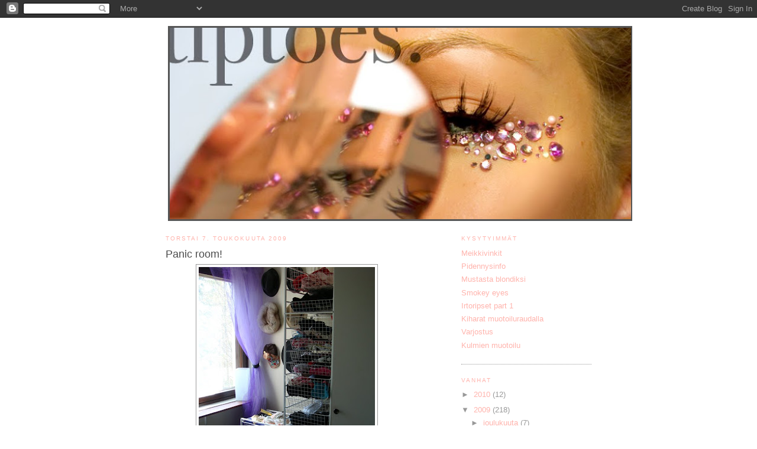

--- FILE ---
content_type: text/html; charset=UTF-8
request_url: https://saapra.blogspot.com/2009/05/panic-room.html?showComment=1241776800000
body_size: 24281
content:
<!DOCTYPE html>
<html dir='ltr' xmlns='http://www.w3.org/1999/xhtml' xmlns:b='http://www.google.com/2005/gml/b' xmlns:data='http://www.google.com/2005/gml/data' xmlns:expr='http://www.google.com/2005/gml/expr'>
<head>
<link href='https://www.blogger.com/static/v1/widgets/2944754296-widget_css_bundle.css' rel='stylesheet' type='text/css'/>
<meta content='text/html; charset=UTF-8' http-equiv='Content-Type'/>
<meta content='blogger' name='generator'/>
<link href='https://saapra.blogspot.com/favicon.ico' rel='icon' type='image/x-icon'/>
<link href='http://saapra.blogspot.com/2009/05/panic-room.html' rel='canonical'/>
<link rel="alternate" type="application/atom+xml" title="tiptoes. - Atom" href="https://saapra.blogspot.com/feeds/posts/default" />
<link rel="alternate" type="application/rss+xml" title="tiptoes. - RSS" href="https://saapra.blogspot.com/feeds/posts/default?alt=rss" />
<link rel="service.post" type="application/atom+xml" title="tiptoes. - Atom" href="https://www.blogger.com/feeds/6310121080980900027/posts/default" />

<link rel="alternate" type="application/atom+xml" title="tiptoes. - Atom" href="https://saapra.blogspot.com/feeds/5125487877125240528/comments/default" />
<!--Can't find substitution for tag [blog.ieCssRetrofitLinks]-->
<link href='https://blogger.googleusercontent.com/img/b/R29vZ2xl/AVvXsEhtH3-sX2sRz74_zHaYUKCgaKrYKKnd5DRty3bS8YW7lech7QqYtkTDZRdk0AEPQ3EqoLtDiPNzTEL5ZAwDoW_0ET1ItY1iNoW3_NliLBp7n8FlDZUwa-544Les2mfsf9fp81pWcp869-51/s400/yleis.jpg' rel='image_src'/>
<meta content='http://saapra.blogspot.com/2009/05/panic-room.html' property='og:url'/>
<meta content='Panic room!' property='og:title'/>
<meta content='Mä olen NIIN innoissani mun vaatehuoneen siisteydestä. Jopa niin innoissani, että näätte kerrankin, mistä kaikki ne upeat vaatteet ja kengät...' property='og:description'/>
<meta content='https://blogger.googleusercontent.com/img/b/R29vZ2xl/AVvXsEhtH3-sX2sRz74_zHaYUKCgaKrYKKnd5DRty3bS8YW7lech7QqYtkTDZRdk0AEPQ3EqoLtDiPNzTEL5ZAwDoW_0ET1ItY1iNoW3_NliLBp7n8FlDZUwa-544Les2mfsf9fp81pWcp869-51/w1200-h630-p-k-no-nu/yleis.jpg' property='og:image'/>
<title>tiptoes.: Panic room!</title>
<style id='page-skin-1' type='text/css'><!--
/*
-----------------------------------------------
Blogger Template Style
Name:     Minima
Designer: Douglas Bowman
URL:      www.stopdesign.com
Date:     26 Feb 2004
Updated by: Blogger Team
----------------------------------------------- */
/* Variable definitions
====================
<Variable name="bgcolor" description="Page Background Color"
type="color" default="#fff">
<Variable name="textcolor" description="Text Color"
type="color" default="#333">
<Variable name="linkcolor" description="Link Color"
type="color" default="#58a">
<Variable name="pagetitlecolor" description="Blog Title Color"
type="color" default="#666">
<Variable name="descriptioncolor" description="Blog Description Color"
type="color" default="#999">
<Variable name="titlecolor" description="Post Title Color"
type="color" default="#c60">
<Variable name="bordercolor" description="Border Color"
type="color" default="#ccc">
<Variable name="sidebarcolor" description="Sidebar Title Color"
type="color" default="#999">
<Variable name="sidebartextcolor" description="Sidebar Text Color"
type="color" default="#666">
<Variable name="visitedlinkcolor" description="Visited Link Color"
type="color" default="#999">
<Variable name="bodyfont" description="Text Font"
type="font" default="normal normal 100% Georgia, Serif">
<Variable name="headerfont" description="Sidebar Title Font"
type="font"
default="normal normal 78% 'Trebuchet MS',Trebuchet,Arial,Verdana,Sans-serif">
<Variable name="pagetitlefont" description="Blog Title Font"
type="font"
default="normal normal 200% Georgia, Serif">
<Variable name="descriptionfont" description="Blog Description Font"
type="font"
default="normal normal 78% 'Trebuchet MS', Trebuchet, Arial, Verdana, Sans-serif">
<Variable name="postfooterfont" description="Post Footer Font"
type="font"
default="normal normal 78% 'Trebuchet MS', Trebuchet, Arial, Verdana, Sans-serif">
<Variable name="startSide" description="Side where text starts in blog language"
type="automatic" default="left">
<Variable name="endSide" description="Side where text ends in blog language"
type="automatic" default="right">
*/
/* Use this with templates/template-twocol.html */
body {
background:#ffffff;
margin:0;
color:#7f7f7f;
font:x-small Georgia Serif;
font-size/* */:/**/small;
font-size: /**/small;
text-align: center;
}
a:link {
color:#ffb3ac;
text-decoration:none;
}
a:visited {
color:#ffb3ac;
text-decoration:none;
}
a:hover {
color:#4c4c4c;
text-decoration:underline;
}
a img {
border-width:0;
}
/* Header
-----------------------------------------------
*/
#header-wrapper {
width:793px;
height:420x;
margin:0 auto 8px;
border:0p solid #777777;
}
#header-inner {
height:324px;
background-position: center;
margin-left: auto;
margin-right: auto;
}
#header {
margin: 4px;
border: 3px solid #555555;
text-align: center;
color:#555555;
}
#header h1 {
margin:0px 0px 0;
padding:15px 20px .25em;
line-height:1.2em;
text-transform:uppercase;
letter-spacing:.2em;
font: normal normal 200% Arial, sans-serif;
}
#header a {
color:#666666;
text-decoration:none;
}
#header a:hover {
color:#666666;
}
#header .description {
margin:0 5px 5px;
padding:0 20px 15px;
max-width:700px;
text-transform:uppercase;
letter-spacing:.2em;
line-height: 1.4em;
font: normal normal 78% 'Trebuchet MS', Trebuchet, Arial, Verdana, Sans-serif;
color: #7f7f7f;
}
#header img {
margin-left: auto;
margin-right: auto;
}
/* Outer-Wrapper
----------------------------------------------- */
#outer-wrapper {
width: 720px;
margin:0 auto;
padding:10px;
text-align:left;
font: normal normal 100% Arial, sans-serif;
}
#main-wrapper {
width: 410px;
float: left;
word-wrap: break-word; /* fix for long text breaking sidebar float in IE */
overflow: hidden;     /* fix for long non-text content breaking IE sidebar float */
}
#sidebar-wrapper {
width: 220px;
float: right;
word-wrap: break-word; /* fix for long text breaking sidebar float in IE */
overflow: hidden;      /* fix for long non-text content breaking IE sidebar float */
}
/* Headings
----------------------------------------------- */
h2 {
margin:1.5em 0 .75em;
font:normal normal 78% Verdana, sans-serif;
line-height: 1.4em;
text-transform:uppercase;
letter-spacing:.2em;
color:#ffb3ac;
}
/* Posts
-----------------------------------------------
*/
h2.date-header {
margin:1.5em 0 .5em;
}
.post {
margin:.5em 0 1.5em;
border-bottom:1px dotted #999999;
padding-bottom:1.5em;
}
.post h3 {
margin:.25em 0 0;
padding:0 0 4px;
font-size:140%;
font-weight:normal;
line-height:1.4em;
color:#4c4c4c;
}
.post h3 a, .post h3 a:visited, .post h3 strong {
display:block;
text-decoration:none;
color:#4c4c4c;
font-weight:normal;
}
.post h3 strong, .post h3 a:hover {
color:#7f7f7f;
}
.post-body {
margin:0 0 .75em;
line-height:1.6em;
}
.post-body blockquote {
line-height:1.3em;
}
.post-footer {
margin: .75em 0;
color:#ffb3ac;
text-transform:uppercase;
letter-spacing:.1em;
font: normal normal 78% Verdana, sans-serif;
line-height: 1.4em;
}
.comment-link {
margin-left:.6em;
}
.post img {
padding:4px;
border:1px solid #999999;
}
.post blockquote {
margin:1em 20px;
}
.post blockquote p {
margin:.75em 0;
}
/* Comments
----------------------------------------------- */
#comments h4 {
margin:1em 0;
font-weight: bold;
line-height: 1.4em;
text-transform:uppercase;
letter-spacing:.2em;
color: #ffb3ac;
}
#comments-block {
margin:1em 0 1.5em;
line-height:1.6em;
}
#comments-block .comment-author {
margin:.5em 0;
}
#comments-block .comment-body {
margin:.25em 0 0;
}
#comments-block .comment-footer {
margin:-.25em 0 2em;
line-height: 1.4em;
text-transform:uppercase;
letter-spacing:.1em;
}
#comments-block .comment-body p {
margin:0 0 .75em;
}
.deleted-comment {
font-style:italic;
color:gray;
}
#blog-pager-newer-link {
float: left;
}
#blog-pager-older-link {
float: right;
}
#blog-pager {
text-align: center;
}
.feed-links {
clear: both;
line-height: 2.5em;
}
/* Sidebar Content
----------------------------------------------- */
.sidebar {
color: #999999;
line-height: 1.5em;
}
.sidebar ul {
list-style:none;
margin:0 0 0;
padding:0 0 0;
}
.sidebar li {
margin:0;
padding-top:0;
padding-right:0;
padding-bottom:.25em;
padding-left:15px;
text-indent:-15px;
line-height:1.5em;
}
.sidebar .widget, .main .widget {
border-bottom:1px dotted #999999;
margin:0 0 1.5em;
padding:0 0 1.5em;
}
.main .Blog {
border-bottom-width: 0;
}
/* Profile
----------------------------------------------- */
.profile-img {
float: left;
margin-top: 0;
margin-right: 5px;
margin-bottom: 5px;
margin-left: 0;
padding: 4px;
border: 1px solid #999999;
}
.profile-data {
margin:0;
text-transform:uppercase;
letter-spacing:.1em;
font: normal normal 78% Verdana, sans-serif;
color: #ffb3ac;
font-weight: bold;
line-height: 1.6em;
}
.profile-datablock {
margin:.5em 0 .5em;
}
.profile-textblock {
margin: 0.5em 0;
line-height: 1.6em;
}
.profile-link {
font: normal normal 78% Verdana, sans-serif;
text-transform: uppercase;
letter-spacing: .1em;
}
/* Footer
----------------------------------------------- */
#footer {
width:660px;
clear:both;
margin:0 auto;
padding-top:15px;
line-height: 1.6em;
text-transform:uppercase;
letter-spacing:.1em;
text-align: center;
}

--></style>
<link href='https://www.blogger.com/dyn-css/authorization.css?targetBlogID=6310121080980900027&amp;zx=c1386a3f-a402-4dc3-8c89-7c7ab852e3f9' media='none' onload='if(media!=&#39;all&#39;)media=&#39;all&#39;' rel='stylesheet'/><noscript><link href='https://www.blogger.com/dyn-css/authorization.css?targetBlogID=6310121080980900027&amp;zx=c1386a3f-a402-4dc3-8c89-7c7ab852e3f9' rel='stylesheet'/></noscript>
<meta name='google-adsense-platform-account' content='ca-host-pub-1556223355139109'/>
<meta name='google-adsense-platform-domain' content='blogspot.com'/>

</head>
<body>
<div class='navbar section' id='navbar'><div class='widget Navbar' data-version='1' id='Navbar1'><script type="text/javascript">
    function setAttributeOnload(object, attribute, val) {
      if(window.addEventListener) {
        window.addEventListener('load',
          function(){ object[attribute] = val; }, false);
      } else {
        window.attachEvent('onload', function(){ object[attribute] = val; });
      }
    }
  </script>
<div id="navbar-iframe-container"></div>
<script type="text/javascript" src="https://apis.google.com/js/platform.js"></script>
<script type="text/javascript">
      gapi.load("gapi.iframes:gapi.iframes.style.bubble", function() {
        if (gapi.iframes && gapi.iframes.getContext) {
          gapi.iframes.getContext().openChild({
              url: 'https://www.blogger.com/navbar/6310121080980900027?po\x3d5125487877125240528\x26origin\x3dhttps://saapra.blogspot.com',
              where: document.getElementById("navbar-iframe-container"),
              id: "navbar-iframe"
          });
        }
      });
    </script><script type="text/javascript">
(function() {
var script = document.createElement('script');
script.type = 'text/javascript';
script.src = '//pagead2.googlesyndication.com/pagead/js/google_top_exp.js';
var head = document.getElementsByTagName('head')[0];
if (head) {
head.appendChild(script);
}})();
</script>
</div></div>
<div id='outer-wrapper'><div id='wrap2'>
<!-- skip links for text browsers -->
<span id='skiplinks' style='display:none;'>
<a href='#main'>skip to main </a> |
      <a href='#sidebar'>skip to sidebar</a>
</span>
<div id='header-wrapper'>
<div class='header section' id='header'><div class='widget Header' data-version='1' id='Header1'>
<div id='header-inner'>
<a href='https://saapra.blogspot.com/' style='display: block'>
<img alt='tiptoes.' height='324px; ' id='Header1_headerimg' src='https://blogger.googleusercontent.com/img/b/R29vZ2xl/AVvXsEjBR0O83xX1bZIOX2eONxp31Bn87chj61FB9k1kfmXhKaFRjrS6ZDM3X98h_4XcP4DGS4ww6LYbOpP-XJjRS89nN0FeEUQJLOuY1LnUOQnjQTHkTmQdEmbkr3oKow4ARdOK72V6ZWHZINaU/s764/banneriweb.jpg' style='display: block' width='780px; '/>
</a>
</div>
</div></div>
</div>
<div id='content-wrapper'>
<div id='crosscol-wrapper' style='text-align:center'>
<div class='crosscol no-items section' id='crosscol'></div>
</div>
<div id='main-wrapper'>
<div class='main section' id='main'><div class='widget Blog' data-version='1' id='Blog1'>
<div class='blog-posts hfeed'>

          <div class="date-outer">
        
<h2 class='date-header'><span>torstai 7. toukokuuta 2009</span></h2>

          <div class="date-posts">
        
<div class='post-outer'>
<div class='post hentry'>
<a name='5125487877125240528'></a>
<h3 class='post-title entry-title'>
<a href='https://saapra.blogspot.com/2009/05/panic-room.html'>Panic room!</a>
</h3>
<div class='post-header-line-1'></div>
<div class='post-body entry-content'>
<a href="https://blogger.googleusercontent.com/img/b/R29vZ2xl/AVvXsEhtH3-sX2sRz74_zHaYUKCgaKrYKKnd5DRty3bS8YW7lech7QqYtkTDZRdk0AEPQ3EqoLtDiPNzTEL5ZAwDoW_0ET1ItY1iNoW3_NliLBp7n8FlDZUwa-544Les2mfsf9fp81pWcp869-51/s1600-h/yleis.jpg" onblur="try {parent.deselectBloggerImageGracefully();} catch(e) {}"><img alt="" border="0" id="BLOGGER_PHOTO_ID_5333188028663047426" src="https://blogger.googleusercontent.com/img/b/R29vZ2xl/AVvXsEhtH3-sX2sRz74_zHaYUKCgaKrYKKnd5DRty3bS8YW7lech7QqYtkTDZRdk0AEPQ3EqoLtDiPNzTEL5ZAwDoW_0ET1ItY1iNoW3_NliLBp7n8FlDZUwa-544Les2mfsf9fp81pWcp869-51/s400/yleis.jpg" style="margin: 0px auto 10px; display: block; text-align: center; cursor: pointer; width: 298px; height: 400px;" /></a><br /><br />Mä olen NIIN innoissani mun vaatehuoneen siisteydestä. Jopa niin innoissani, että näätte kerrankin, mistä kaikki ne upeat vaatteet ja kengät mun päälleni ilmestyy.. Tai siis, jotka näkisitte jos tämä olisi muotiblogi :D.<br /><br />Seuraava pohjapiirros on sitten vanhanmallinen, keittiö kun ei näytä laisinkaan tuolta, vaan paljon avonaisemmalta :). Vaatehuone on tuo pienehkö alarivin koppi, jossa on palikoita.<br /><br />Ai, no nyt kun kysyit, niin kyllä, molemmat vanhempani ovat arkkitehteja. Kyllä kyllä, heiltä olen oppinut nämä ammattitermit!<br /><br /><br /><a href="https://blogger.googleusercontent.com/img/b/R29vZ2xl/AVvXsEiDxjbMKAGW4URAprqzopEX4CI3OFnauqkElFmfPDwAVT39CeObyh8fiWzafCZtVM_v-akk_6Tb2q00UYZ2dWzKcgwtJXCCI1K2FIjxdLt8ytbTYZaTj5hS6nLxm197mNxI5vq5cVwzo7yx/s1600-h/plaaani.jpg" onblur="try {parent.deselectBloggerImageGracefully();} catch(e) {}"><img alt="" border="0" id="BLOGGER_PHOTO_ID_5260113106720311970" src="https://blogger.googleusercontent.com/img/b/R29vZ2xl/AVvXsEiDxjbMKAGW4URAprqzopEX4CI3OFnauqkElFmfPDwAVT39CeObyh8fiWzafCZtVM_v-akk_6Tb2q00UYZ2dWzKcgwtJXCCI1K2FIjxdLt8ytbTYZaTj5hS6nLxm197mNxI5vq5cVwzo7yx/s200/plaaani.jpg" style="margin: 0px auto 10px; display: block; text-align: center; cursor: pointer;" /></a><br />Koreissa majailee:<br /><br />- asustehuivit<br />- sukat<br />- biksut<br />- 4 korillista alusvaatteita.....<br />- mekot<br />- topit<br />- bodyt<br />- juhlatopit<br />- printtipaidat<br />- legginssit<br /><br /><br /><a href="https://blogger.googleusercontent.com/img/b/R29vZ2xl/AVvXsEjek-o_41qtDT93J1UxVZ9Lc3vHK8_AkYfNGsfT7KnkW4abgK4tnOFBXlfJ96MyQ55YEPySUDPvX6RY2nC90tcLR5SPcQphlo1X6txjRKeFBpPrEyZ4WeEE-PNJGhKov4wdkfF-zG45d_K7/s1600-h/korit.jpg" onblur="try {parent.deselectBloggerImageGracefully();} catch(e) {}"><img alt="" border="0" id="BLOGGER_PHOTO_ID_5333187020830729058" src="https://blogger.googleusercontent.com/img/b/R29vZ2xl/AVvXsEjek-o_41qtDT93J1UxVZ9Lc3vHK8_AkYfNGsfT7KnkW4abgK4tnOFBXlfJ96MyQ55YEPySUDPvX6RY2nC90tcLR5SPcQphlo1X6txjRKeFBpPrEyZ4WeEE-PNJGhKov4wdkfF-zG45d_K7/s400/korit.jpg" style="margin: 0px auto 10px; display: block; text-align: center; cursor: pointer; width: 400px; height: 300px;" /></a><br />Seinällä roikkuu hattuset <3.  <br /><br /><br /><a href="https://blogger.googleusercontent.com/img/b/R29vZ2xl/AVvXsEi5kVbfSY01HmS-iGhXv6JE3LFx9RI4Chrx_z5u8Ml_4c2XsoViI8sMQHhIoDOZRS6q0kgjM6ePLK-TFJDE61EQh3RP4sbzFHOZY1Qw1VREmPcGPtFrjCztY2F0zBcK0tRfmheq4S-RhoAW/s1600-h/hatut.jpg" onblur="try {parent.deselectBloggerImageGracefully();} catch(e) {}"><img alt="" border="0" id="BLOGGER_PHOTO_ID_5333187004398389138" src="https://blogger.googleusercontent.com/img/b/R29vZ2xl/AVvXsEi5kVbfSY01HmS-iGhXv6JE3LFx9RI4Chrx_z5u8Ml_4c2XsoViI8sMQHhIoDOZRS6q0kgjM6ePLK-TFJDE61EQh3RP4sbzFHOZY1Qw1VREmPcGPtFrjCztY2F0zBcK0tRfmheq4S-RhoAW/s400/hatut.jpg" style="margin: 0px auto 10px; display: block; text-align: center; cursor: pointer; width: 300px; height: 400px;" /></a><br />Ja kaapissa:<br /><br />- urheilukamat<br />- farkut ja housut<br />- olohousut<br />- tunikat<br />- normiteepparit<br />- kevyet neuleet<br />+ kasa kirjoja ja DVDitä :P<br /><br /><br /><a href="https://blogger.googleusercontent.com/img/b/R29vZ2xl/AVvXsEjEH96EmJVIj_ef3QWiW1Hl93gVPnegPhmWQUbcjRHGsZZZZhJJpYJSZeybHbiuSBtUcaX5sW8wxrLwDVV3eOPZTJ5CuNDKPBhysdoRbRgTYW3unnWWu3IJUkoBoZjdc6CszKxrFV1SPOlq/s1600-h/hyllyt.jpg" onblur="try {parent.deselectBloggerImageGracefully();} catch(e) {}"><img alt="" border="0" id="BLOGGER_PHOTO_ID_5333187013053869122" src="https://blogger.googleusercontent.com/img/b/R29vZ2xl/AVvXsEjEH96EmJVIj_ef3QWiW1Hl93gVPnegPhmWQUbcjRHGsZZZZhJJpYJSZeybHbiuSBtUcaX5sW8wxrLwDVV3eOPZTJ5CuNDKPBhysdoRbRgTYW3unnWWu3IJUkoBoZjdc6CszKxrFV1SPOlq/s400/hyllyt.jpg" style="margin: 0px auto 10px; display: block; text-align: center; cursor: pointer; width: 300px; height: 400px;" /></a><br /><br />Viereisessä kaapissa on kaikki liinavaatteet ja PONIT! Siirsin ne tänne piiloon porottavalta ja kuluttavalta kesäauringolta.<br /><br /><br /><a href="https://blogger.googleusercontent.com/img/b/R29vZ2xl/AVvXsEhTl4UxXk7sNKxBa3uRY_g61aUkS-0RvsaA17AdbT1C9MGML8VOtKmuFjrriJ1dRJ9IDrQ4AVp1qXu2azMKudvyF0tOrkcWcfGNY52fmyvYMGuTdyDB0GtKcwqrPoDdU2RDokLq-cVjShrZ/s1600-h/ponys.jpg" onblur="try {parent.deselectBloggerImageGracefully();} catch(e) {}"><img alt="" border="0" id="BLOGGER_PHOTO_ID_5333187502961008610" src="https://blogger.googleusercontent.com/img/b/R29vZ2xl/AVvXsEhTl4UxXk7sNKxBa3uRY_g61aUkS-0RvsaA17AdbT1C9MGML8VOtKmuFjrriJ1dRJ9IDrQ4AVp1qXu2azMKudvyF0tOrkcWcfGNY52fmyvYMGuTdyDB0GtKcwqrPoDdU2RDokLq-cVjShrZ/s400/ponys.jpg" style="margin: 0px auto 10px; display: block; text-align: center; cursor: pointer; width: 400px; height: 300px;" /></a><br /><br />Makkarin puolelle sängyn alle oon piilottanut hupparit..<br /><br /><br /><a href="https://blogger.googleusercontent.com/img/b/R29vZ2xl/AVvXsEjS1DdUCj5e9qXXPyYTZm5mDKJRrVWA3HWmIF84HlGRg4pKVmMqJmNJiZOXqUUAolKtrXA53AypeRA97SXEMdJnnmIM4x0kmoWIy432mmwCfQBGvoOTtVg0noRHsKtwUNzbPgnT72SJYWQZ/s1600-h/hupparit.jpg" onblur="try {parent.deselectBloggerImageGracefully();} catch(e) {}"><img alt="" border="0" id="BLOGGER_PHOTO_ID_5333187006934103986" src="https://blogger.googleusercontent.com/img/b/R29vZ2xl/AVvXsEjS1DdUCj5e9qXXPyYTZm5mDKJRrVWA3HWmIF84HlGRg4pKVmMqJmNJiZOXqUUAolKtrXA53AypeRA97SXEMdJnnmIM4x0kmoWIy432mmwCfQBGvoOTtVg0noRHsKtwUNzbPgnT72SJYWQZ/s400/hupparit.jpg" style="margin: 0px auto 10px; display: block; text-align: center; cursor: pointer; width: 400px; height: 300px;" /></a><br />.. ja kaikki pienet pussukat ja vähemmän käytetyt laukut.<br /><br /><br /><a href="https://blogger.googleusercontent.com/img/b/R29vZ2xl/AVvXsEihy4giVyRHdLA-2Ddp082ISaksOQoffa5GGDzWKSeeXdW1QSLCgj8IUixHHYWO9zy-7U3_znbh5-LHpEiV3Kofr5fclPnXT6Ng_F7c0qctlEHR-f4ea0gmihy3H8MUt7Ao5-s9W5pFoEBf/s1600-h/pusitkassit.jpg" onblur="try {parent.deselectBloggerImageGracefully();} catch(e) {}"><img alt="" border="0" id="BLOGGER_PHOTO_ID_5333187507210510210" src="https://blogger.googleusercontent.com/img/b/R29vZ2xl/AVvXsEihy4giVyRHdLA-2Ddp082ISaksOQoffa5GGDzWKSeeXdW1QSLCgj8IUixHHYWO9zy-7U3_znbh5-LHpEiV3Kofr5fclPnXT6Ng_F7c0qctlEHR-f4ea0gmihy3H8MUt7Ao5-s9W5pFoEBf/s400/pusitkassit.jpg" style="margin: 0px auto 10px; display: block; text-align: center; cursor: pointer; width: 400px; height: 300px;" /></a><br /><br />Vaatehuoneen toisesta päädystä löytyy sitten rekki, jossa roikkuu vaatteiden lisäksi Ikean ah niin käteviä roikotinasioita.<br /><br /><br /><a href="https://blogger.googleusercontent.com/img/b/R29vZ2xl/AVvXsEg7unA2MtVIdwowAJMAeyXlTwcG6ohUENNtd-hWtQJjMqxN6c94XYTdE-x8UNZyxUkPDUfkTGJb5UFvKs6MSkwyCSXa72Wn2cLeMpwcaiZfmFGXqhI7KiVWabwrlfeobupKxaxDuE0g9HvB/s1600-h/p%C3%A4%C3%A4ty.jpg" onblur="try {parent.deselectBloggerImageGracefully();} catch(e) {}"><img alt="" border="0" id="BLOGGER_PHOTO_ID_5333187513330880914" src="https://blogger.googleusercontent.com/img/b/R29vZ2xl/AVvXsEg7unA2MtVIdwowAJMAeyXlTwcG6ohUENNtd-hWtQJjMqxN6c94XYTdE-x8UNZyxUkPDUfkTGJb5UFvKs6MSkwyCSXa72Wn2cLeMpwcaiZfmFGXqhI7KiVWabwrlfeobupKxaxDuE0g9HvB/s400/p%C3%A4%C3%A4ty.jpg" style="margin: 0px auto 10px; display: block; text-align: center; cursor: pointer; width: 300px; height: 400px;" /></a><br />Hyllyn päälle on viskattu viltit, varapeitot ja kaikki enemmän käytetyt isot kassit. Näyttääpä sekaiselta.. EI SE OLE!<br /><br /><br /><a href="https://blogger.googleusercontent.com/img/b/R29vZ2xl/AVvXsEiFZj8GbhVN44-Akt70B7TlNXiQYgaUlr0v3VAzkOpqFJV92aq1W0zYTSrNdEZedCs48Xrhl0RI9Wi4UupRtLy4NtocGx7fy6wlq_5ulJBpfbUDNOO1erRymDcAyPctuJRIEdh0zRkvmDfh/s1600-h/sotkuhylly.jpg" onblur="try {parent.deselectBloggerImageGracefully();} catch(e) {}"><img alt="" border="0" id="BLOGGER_PHOTO_ID_5333188023878046546" src="https://blogger.googleusercontent.com/img/b/R29vZ2xl/AVvXsEiFZj8GbhVN44-Akt70B7TlNXiQYgaUlr0v3VAzkOpqFJV92aq1W0zYTSrNdEZedCs48Xrhl0RI9Wi4UupRtLy4NtocGx7fy6wlq_5ulJBpfbUDNOO1erRymDcAyPctuJRIEdh0zRkvmDfh/s400/sotkuhylly.jpg" style="margin: 0px auto 10px; display: block; text-align: center; cursor: pointer; width: 400px; height: 300px;" /></a><br />Rekissä itsessään roikkuu:<br /><br />- takit<br />- neuleet<br />- mekot<br />- kasa bodypaint -rekvisiittavaatteita<br />- kaikki muu roikotettava<br /><br /><br /><a href="https://blogger.googleusercontent.com/img/b/R29vZ2xl/AVvXsEizTH7mOP0iJ7X86ta-Vpz7SSWhIvU8vapOGiqt9Eb3anZAN_ktQaiSe6h124CnhDw4Qn5iJRPkZ5vAlYcGdsL5n30obdTSmhTekWsrxml_4VIPoPnxs7ZPamO6IUG_SKZbDUXLyYXsmBsT/s1600-h/rekki.jpg" onblur="try {parent.deselectBloggerImageGracefully();} catch(e) {}"><img alt="" border="0" id="BLOGGER_PHOTO_ID_5333187512345622498" src="https://blogger.googleusercontent.com/img/b/R29vZ2xl/AVvXsEizTH7mOP0iJ7X86ta-Vpz7SSWhIvU8vapOGiqt9Eb3anZAN_ktQaiSe6h124CnhDw4Qn5iJRPkZ5vAlYcGdsL5n30obdTSmhTekWsrxml_4VIPoPnxs7ZPamO6IUG_SKZbDUXLyYXsmBsT/s400/rekki.jpg" style="margin: 0px auto 10px; display: block; text-align: center; cursor: pointer; width: 300px; height: 400px;" /></a><br /><a href="https://blogger.googleusercontent.com/img/b/R29vZ2xl/AVvXsEiR6s3wAvT02XwB5Ncf0syLyhdrx0jwSwchHat22kMhI067C5RjNzhUkAWf-ZkUa1zOqaVZTorGODED8fFbKoAZyJA6NFyIqcNxvRTk-8HhIWAnxnjIEKP3o7TodAKlp3kfO7EOjoawGgJD/s1600-h/takittt.jpg" onblur="try {parent.deselectBloggerImageGracefully();} catch(e) {}"><img alt="" border="0" id="BLOGGER_PHOTO_ID_5333188027218898098" src="https://blogger.googleusercontent.com/img/b/R29vZ2xl/AVvXsEiR6s3wAvT02XwB5Ncf0syLyhdrx0jwSwchHat22kMhI067C5RjNzhUkAWf-ZkUa1zOqaVZTorGODED8fFbKoAZyJA6NFyIqcNxvRTk-8HhIWAnxnjIEKP3o7TodAKlp3kfO7EOjoawGgJD/s400/takittt.jpg" style="margin: 0px auto 10px; display: block; text-align: center; cursor: pointer; width: 300px; height: 400px;" /></a><br /><br />Roikotusasioissa.. Mitä nää nyt on.. Siis jotain organisaattoreita :D ORGANISAATTOREISSA roikkuu:<br /><br />- vyöt<br />- pienet laukut ja clutchit<br />- kangaskassit<br />- saappaat ja kasa muita kenkiä<br /><br /><br /><a href="https://blogger.googleusercontent.com/img/b/R29vZ2xl/AVvXsEgpfvjbIDJwOWDOGgsoD3NGtqr_yUTkr0yZcjrLFvgQp4gZZVo1iDJtCmPenRq5XVk5_o-zqFKgbcAVDWzFA3qvN9xraklsPnrT75BE4CGgT7bFhUdysRFb9UGelvKUx-ozmkEyu0ROGfNo/s1600-h/roikot.jpg" onblur="try {parent.deselectBloggerImageGracefully();} catch(e) {}"><img alt="" border="0" id="BLOGGER_PHOTO_ID_5333188023053024690" src="https://blogger.googleusercontent.com/img/b/R29vZ2xl/AVvXsEgpfvjbIDJwOWDOGgsoD3NGtqr_yUTkr0yZcjrLFvgQp4gZZVo1iDJtCmPenRq5XVk5_o-zqFKgbcAVDWzFA3qvN9xraklsPnrT75BE4CGgT7bFhUdysRFb9UGelvKUx-ozmkEyu0ROGfNo/s400/roikot.jpg" style="margin: 0px auto 10px; display: block; text-align: center; cursor: pointer; width: 300px; height: 400px;" /></a><br />Ja kengistä päästäänkin sitten viralliseen kenkähyllyyn. Mun kengät on ripoteltu a) eteiseen b) edelliseen organisaattoriin ja sen alapuoliseen kenkätelineeseen c) tähän hyllyyn d) kellariin.<br /><br />Tähän ja eteisen lipaston päälle pääsee ne ko. hetkellä rakkaimmat ja kauneimmat.<br /><br /><br /><a href="https://blogger.googleusercontent.com/img/b/R29vZ2xl/AVvXsEgVGr3_jGMyYa1JCKXnPW2C1CTMWx3Pny4eJ1teWhBvS0B7c3MA5QNUQE4dyt9OHimRw6vZoDuq7B4Ew1OLaxO_IyDF6V8aEw1eyGtiV6Ye_BMpezarqSH9eLCzFsQHIvXw4F2wmd4uRfF5/s1600-h/kenkutkenkut.jpg" onblur="try {parent.deselectBloggerImageGracefully();} catch(e) {}"><img alt="" border="0" id="BLOGGER_PHOTO_ID_5333187021095851458" src="https://blogger.googleusercontent.com/img/b/R29vZ2xl/AVvXsEgVGr3_jGMyYa1JCKXnPW2C1CTMWx3Pny4eJ1teWhBvS0B7c3MA5QNUQE4dyt9OHimRw6vZoDuq7B4Ew1OLaxO_IyDF6V8aEw1eyGtiV6Ye_BMpezarqSH9eLCzFsQHIvXw4F2wmd4uRfF5/s400/kenkutkenkut.jpg" style="margin: 0px auto 10px; display: block; text-align: center; cursor: pointer; width: 300px; height: 400px;" /></a><br /><br />Hyllyn päällä elää osa laukuista...<br /><br /><a href="https://blogger.googleusercontent.com/img/b/R29vZ2xl/AVvXsEhgvEkQnfUskr7Q0HMHzPxX5AAbFjqYaaJgx4xAnYXSejj6OX2GzZYzUa_TvgqNhb27FS7gUVlzAXFed_ky7CIhBH_BysRfKrNhNDnyV89_bJK4GxT683RB1zjClAsqAxZwjNvJev_Ykupd/s1600-h/laukkuset.jpg" onblur="try {parent.deselectBloggerImageGracefully();} catch(e) {}"><img alt="" border="0" id="BLOGGER_PHOTO_ID_5333194742827888450" src="https://blogger.googleusercontent.com/img/b/R29vZ2xl/AVvXsEhgvEkQnfUskr7Q0HMHzPxX5AAbFjqYaaJgx4xAnYXSejj6OX2GzZYzUa_TvgqNhb27FS7gUVlzAXFed_ky7CIhBH_BysRfKrNhNDnyV89_bJK4GxT683RB1zjClAsqAxZwjNvJev_Ykupd/s400/laukkuset.jpg" style="margin: 0px auto 10px; display: block; text-align: center; cursor: pointer; width: 400px; height: 300px;" /></a><br /><br />.. ja alla taas lelut :D Kyllä.. Lelut. Laatikosta löytyy kaikkea pyssyistä muovailuvahaan. Aikuisena paras juttu on se, kun saa halutessaan ostaa ihan minkä tahansa lelun.<br /><br /><br /><a href="https://blogger.googleusercontent.com/img/b/R29vZ2xl/AVvXsEi0ZrkuGOMlUiApE2O9zQAueJsqvu7unu6IRwRiDtbuKbUSeruRNR6fs30GXf6xyVIRx1Fq8H7-cBRR8VlhQJHKhb8WPGcJtwYE0mayaHt4aRldtlHgCM3P4q5GSDAP3jtNf2r5aVdaQdUZ/s1600-h/lelut.jpg" onblur="try {parent.deselectBloggerImageGracefully();} catch(e) {}"><img alt="" border="0" id="BLOGGER_PHOTO_ID_5333187504817035778" src="https://blogger.googleusercontent.com/img/b/R29vZ2xl/AVvXsEi0ZrkuGOMlUiApE2O9zQAueJsqvu7unu6IRwRiDtbuKbUSeruRNR6fs30GXf6xyVIRx1Fq8H7-cBRR8VlhQJHKhb8WPGcJtwYE0mayaHt4aRldtlHgCM3P4q5GSDAP3jtNf2r5aVdaQdUZ/s400/lelut.jpg" style="margin: 0px auto 10px; display: block; text-align: center; cursor: pointer; width: 400px; height: 300px;" /></a><br /><br />Siinä! Jos joskus innostun, esittelen ehkä jotain rakkaimpia asioita huoneen sisuksista tarkemminkin. Levitän 80 alushousut ympäri asuntoa ja kuvaan ne kaikki yksitellen ;)
<div style='clear: both;'></div>
</div>
<div class='post-footer'>
<div class='post-footer-line post-footer-line-1'><span class='post-timestamp'>
klo
<a class='timestamp-link' href='https://saapra.blogspot.com/2009/05/panic-room.html' rel='bookmark' title='permanent link'><abbr class='published' title='2009-05-07T13:18:00+03:00'>13.18</abbr></a>
</span>
<span class='post-author vcard'>
Lähettänyt
<span class='fn'>Saara</span>
</span>
<span class='post-comment-link'>
</span>
<span class='post-icons'>
<span class='item-control blog-admin pid-27430213'>
<a href='https://www.blogger.com/post-edit.g?blogID=6310121080980900027&postID=5125487877125240528&from=pencil' title='Muokkaa tekstiä'>
<img alt='' class='icon-action' height='18' src='https://resources.blogblog.com/img/icon18_edit_allbkg.gif' width='18'/>
</a>
</span>
</span>
</div>
<div class='post-footer-line post-footer-line-2'><span class='post-labels'>
Tunnisteet:
<a href='https://saapra.blogspot.com/search/label/k%C3%A4npp%C3%A4' rel='tag'>känppä</a>
</span>
</div>
<div class='post-footer-line post-footer-line-3'><span class='post-location'>
</span>
</div>
</div>
</div>
<div class='comments' id='comments'>
<a name='comments'></a>
<h4>46 kommenttia:</h4>
<div id='Blog1_comments-block-wrapper'>
<dl class='avatar-comment-indent' id='comments-block'>
<dt class='comment-author ' id='c7460490490162564202'>
<a name='c7460490490162564202'></a>
<div class="avatar-image-container vcard"><span dir="ltr"><a href="https://www.blogger.com/profile/06825430224828307826" target="" rel="nofollow" onclick="" class="avatar-hovercard" id="av-7460490490162564202-06825430224828307826"><img src="https://resources.blogblog.com/img/blank.gif" width="35" height="35" class="delayLoad" style="display: none;" longdesc="//blogger.googleusercontent.com/img/b/R29vZ2xl/AVvXsEg9eE7GD3npIgLmztQZe56iZPQUJJ95G9PxUNVs7LBDyhJg7u_ASEFESuqi-VQc7eM6TCIQvwnpAEggDiNjUpNep-gICQj6h_8rJzJTKXNj5FbCqMnLPL1ieAQ2pUfvbQ/s45-c/484019_10151063574319868_29628129_n.jpg" alt="" title="miija">

<noscript><img src="//blogger.googleusercontent.com/img/b/R29vZ2xl/AVvXsEg9eE7GD3npIgLmztQZe56iZPQUJJ95G9PxUNVs7LBDyhJg7u_ASEFESuqi-VQc7eM6TCIQvwnpAEggDiNjUpNep-gICQj6h_8rJzJTKXNj5FbCqMnLPL1ieAQ2pUfvbQ/s45-c/484019_10151063574319868_29628129_n.jpg" width="35" height="35" class="photo" alt=""></noscript></a></span></div>
<a href='https://www.blogger.com/profile/06825430224828307826' rel='nofollow'>miija</a>
kirjoitti...
</dt>
<dd class='comment-body' id='Blog1_cmt-7460490490162564202'>
<p>
ihana tuo sun kämppäsi ainakin pohjapiirrustuksen mukaan!! <br />voi kun joskus saisi itsekin tuollaisen "walk-in-closet"in :) tai vaiks sellasen ku Mr Big kätevästi remppas Carrielle..<br />mut anygays, loving your tidyness!
</p>
</dd>
<dd class='comment-footer'>
<span class='comment-timestamp'>
<a href='https://saapra.blogspot.com/2009/05/panic-room.html?showComment=1241731920000#c7460490490162564202' title='comment permalink'>
8. toukokuuta 2009 klo 0.32
</a>
<span class='item-control blog-admin pid-746152716'>
<a class='comment-delete' href='https://www.blogger.com/comment/delete/6310121080980900027/7460490490162564202' title='Poista kommentti'>
<img src='https://resources.blogblog.com/img/icon_delete13.gif'/>
</a>
</span>
</span>
</dd>
<dt class='comment-author ' id='c304483305109576618'>
<a name='c304483305109576618'></a>
<div class="avatar-image-container vcard"><span dir="ltr"><a href="https://www.blogger.com/profile/12231915073089281101" target="" rel="nofollow" onclick="" class="avatar-hovercard" id="av-304483305109576618-12231915073089281101"><img src="https://resources.blogblog.com/img/blank.gif" width="35" height="35" class="delayLoad" style="display: none;" longdesc="//blogger.googleusercontent.com/img/b/R29vZ2xl/AVvXsEiiVfgpwoBUz8kHcHExkb2z6PJHs6JtvZYWC_2zCPBNO3Zk6tqBYxUre8wAmGMsm2klC2cJnYeIr6KbL5lvJa_nPrPz1hmry0ZMok1nGI1dEzBy6MOON4HNSdUJ3OdCRg/s45-c/539801_10151439735412515_828855418_n.jpg" alt="" title="Sazu">

<noscript><img src="//blogger.googleusercontent.com/img/b/R29vZ2xl/AVvXsEiiVfgpwoBUz8kHcHExkb2z6PJHs6JtvZYWC_2zCPBNO3Zk6tqBYxUre8wAmGMsm2klC2cJnYeIr6KbL5lvJa_nPrPz1hmry0ZMok1nGI1dEzBy6MOON4HNSdUJ3OdCRg/s45-c/539801_10151439735412515_828855418_n.jpg" width="35" height="35" class="photo" alt=""></noscript></a></span></div>
<a href='https://www.blogger.com/profile/12231915073089281101' rel='nofollow'>Sazu</a>
kirjoitti...
</dt>
<dd class='comment-body' id='Blog1_cmt-304483305109576618'>
<p>
hahah, sä oot kyl mahtava. :D mut voi luoja tyttö, sulla on tota tavaraa! ethän sä ehdi edes pitää noita kaikkia?
</p>
</dd>
<dd class='comment-footer'>
<span class='comment-timestamp'>
<a href='https://saapra.blogspot.com/2009/05/panic-room.html?showComment=1241733480000#c304483305109576618' title='comment permalink'>
8. toukokuuta 2009 klo 0.58
</a>
<span class='item-control blog-admin pid-1320811978'>
<a class='comment-delete' href='https://www.blogger.com/comment/delete/6310121080980900027/304483305109576618' title='Poista kommentti'>
<img src='https://resources.blogblog.com/img/icon_delete13.gif'/>
</a>
</span>
</span>
</dd>
<dt class='comment-author ' id='c9174560507119108035'>
<a name='c9174560507119108035'></a>
<div class="avatar-image-container vcard"><span dir="ltr"><a href="https://www.blogger.com/profile/09817912013686979247" target="" rel="nofollow" onclick="" class="avatar-hovercard" id="av-9174560507119108035-09817912013686979247"><img src="https://resources.blogblog.com/img/blank.gif" width="35" height="35" class="delayLoad" style="display: none;" longdesc="//blogger.googleusercontent.com/img/b/R29vZ2xl/AVvXsEgXVSR4KYJ86jJeI_6aadaAGilpEculqqpEAV2KN5nlrWt45_YVeIXcTaJmLrWzdDVYIrjChvzsKqIdIuaEqQzAVMrbWBOXpcZz1FRo3F0SUx7iyJpYhB2dOOeabYgI0Q/s45-c/IMG_1261.JPG" alt="" title="Tiia">

<noscript><img src="//blogger.googleusercontent.com/img/b/R29vZ2xl/AVvXsEgXVSR4KYJ86jJeI_6aadaAGilpEculqqpEAV2KN5nlrWt45_YVeIXcTaJmLrWzdDVYIrjChvzsKqIdIuaEqQzAVMrbWBOXpcZz1FRo3F0SUx7iyJpYhB2dOOeabYgI0Q/s45-c/IMG_1261.JPG" width="35" height="35" class="photo" alt=""></noscript></a></span></div>
<a href='https://www.blogger.com/profile/09817912013686979247' rel='nofollow'>Tiia</a>
kirjoitti...
</dt>
<dd class='comment-body' id='Blog1_cmt-9174560507119108035'>
<p>
oon niin kateellinen tuosta vaatehuoneesta! ja ok, ehkä vaatteista ja kengistäki ihan vähä :D mun vaatekaappi on ihan liian pieni, eikä siellä ees oo mitään päälle laitettavaa :&lt; <br /><br />ps. oot ihana!
</p>
</dd>
<dd class='comment-footer'>
<span class='comment-timestamp'>
<a href='https://saapra.blogspot.com/2009/05/panic-room.html?showComment=1241734260000#c9174560507119108035' title='comment permalink'>
8. toukokuuta 2009 klo 1.11
</a>
<span class='item-control blog-admin pid-126700618'>
<a class='comment-delete' href='https://www.blogger.com/comment/delete/6310121080980900027/9174560507119108035' title='Poista kommentti'>
<img src='https://resources.blogblog.com/img/icon_delete13.gif'/>
</a>
</span>
</span>
</dd>
<dt class='comment-author ' id='c2711388940139330666'>
<a name='c2711388940139330666'></a>
<div class="avatar-image-container vcard"><span dir="ltr"><a href="https://www.blogger.com/profile/08837077447678276198" target="" rel="nofollow" onclick="" class="avatar-hovercard" id="av-2711388940139330666-08837077447678276198"><img src="https://resources.blogblog.com/img/blank.gif" width="35" height="35" class="delayLoad" style="display: none;" longdesc="//blogger.googleusercontent.com/img/b/R29vZ2xl/AVvXsEiBjJb8KQAjVw9W2M85AKj03XJUNzuEIdChPKN28FJOjrWMjWwzff18xiqxR2a7QGmTrOClbRMN29m1qh5A9_JzoV2kmfXciy2e3Rw2aQp2sckWUQdtmLd2d8Fd3DBCYw/s45-c/IMG_4407.jpg" alt="" title="Kris">

<noscript><img src="//blogger.googleusercontent.com/img/b/R29vZ2xl/AVvXsEiBjJb8KQAjVw9W2M85AKj03XJUNzuEIdChPKN28FJOjrWMjWwzff18xiqxR2a7QGmTrOClbRMN29m1qh5A9_JzoV2kmfXciy2e3Rw2aQp2sckWUQdtmLd2d8Fd3DBCYw/s45-c/IMG_4407.jpg" width="35" height="35" class="photo" alt=""></noscript></a></span></div>
<a href='https://www.blogger.com/profile/08837077447678276198' rel='nofollow'>Kris</a>
kirjoitti...
</dt>
<dd class='comment-body' id='Blog1_cmt-2711388940139330666'>
<p>
NELJÄ KORILLISTA alusvaatteita?<br /><br />hei, MIKSI?
</p>
</dd>
<dd class='comment-footer'>
<span class='comment-timestamp'>
<a href='https://saapra.blogspot.com/2009/05/panic-room.html?showComment=1241735220000#c2711388940139330666' title='comment permalink'>
8. toukokuuta 2009 klo 1.27
</a>
<span class='item-control blog-admin pid-1498529280'>
<a class='comment-delete' href='https://www.blogger.com/comment/delete/6310121080980900027/2711388940139330666' title='Poista kommentti'>
<img src='https://resources.blogblog.com/img/icon_delete13.gif'/>
</a>
</span>
</span>
</dd>
<dt class='comment-author ' id='c7257187725699275786'>
<a name='c7257187725699275786'></a>
<div class="avatar-image-container vcard"><span dir="ltr"><a href="https://www.blogger.com/profile/08837077447678276198" target="" rel="nofollow" onclick="" class="avatar-hovercard" id="av-7257187725699275786-08837077447678276198"><img src="https://resources.blogblog.com/img/blank.gif" width="35" height="35" class="delayLoad" style="display: none;" longdesc="//blogger.googleusercontent.com/img/b/R29vZ2xl/AVvXsEiBjJb8KQAjVw9W2M85AKj03XJUNzuEIdChPKN28FJOjrWMjWwzff18xiqxR2a7QGmTrOClbRMN29m1qh5A9_JzoV2kmfXciy2e3Rw2aQp2sckWUQdtmLd2d8Fd3DBCYw/s45-c/IMG_4407.jpg" alt="" title="Kris">

<noscript><img src="//blogger.googleusercontent.com/img/b/R29vZ2xl/AVvXsEiBjJb8KQAjVw9W2M85AKj03XJUNzuEIdChPKN28FJOjrWMjWwzff18xiqxR2a7QGmTrOClbRMN29m1qh5A9_JzoV2kmfXciy2e3Rw2aQp2sckWUQdtmLd2d8Fd3DBCYw/s45-c/IMG_4407.jpg" width="35" height="35" class="photo" alt=""></noscript></a></span></div>
<a href='https://www.blogger.com/profile/08837077447678276198' rel='nofollow'>Kris</a>
kirjoitti...
</dt>
<dd class='comment-body' id='Blog1_cmt-7257187725699275786'>
<p>
(p.s. toivon että vastaus ei ole se, että keräät vanhoja alusvaatteita. <br /><br />p.p.s. olen ikuisesti kateellinen ikkunallisesta vaatehuoneesta, terveisin yksi kaappi ja yksi rekki.)
</p>
</dd>
<dd class='comment-footer'>
<span class='comment-timestamp'>
<a href='https://saapra.blogspot.com/2009/05/panic-room.html?showComment=1241735400000#c7257187725699275786' title='comment permalink'>
8. toukokuuta 2009 klo 1.30
</a>
<span class='item-control blog-admin pid-1498529280'>
<a class='comment-delete' href='https://www.blogger.com/comment/delete/6310121080980900027/7257187725699275786' title='Poista kommentti'>
<img src='https://resources.blogblog.com/img/icon_delete13.gif'/>
</a>
</span>
</span>
</dd>
<dt class='comment-author ' id='c2740903639804305064'>
<a name='c2740903639804305064'></a>
<div class="avatar-image-container vcard"><span dir="ltr"><a href="https://www.blogger.com/profile/08837077447678276198" target="" rel="nofollow" onclick="" class="avatar-hovercard" id="av-2740903639804305064-08837077447678276198"><img src="https://resources.blogblog.com/img/blank.gif" width="35" height="35" class="delayLoad" style="display: none;" longdesc="//blogger.googleusercontent.com/img/b/R29vZ2xl/AVvXsEiBjJb8KQAjVw9W2M85AKj03XJUNzuEIdChPKN28FJOjrWMjWwzff18xiqxR2a7QGmTrOClbRMN29m1qh5A9_JzoV2kmfXciy2e3Rw2aQp2sckWUQdtmLd2d8Fd3DBCYw/s45-c/IMG_4407.jpg" alt="" title="Kris">

<noscript><img src="//blogger.googleusercontent.com/img/b/R29vZ2xl/AVvXsEiBjJb8KQAjVw9W2M85AKj03XJUNzuEIdChPKN28FJOjrWMjWwzff18xiqxR2a7QGmTrOClbRMN29m1qh5A9_JzoV2kmfXciy2e3Rw2aQp2sckWUQdtmLd2d8Fd3DBCYw/s45-c/IMG_4407.jpg" width="35" height="35" class="photo" alt=""></noscript></a></span></div>
<a href='https://www.blogger.com/profile/08837077447678276198' rel='nofollow'>Kris</a>
kirjoitti...
</dt>
<dd class='comment-body' id='Blog1_cmt-2740903639804305064'>
<span class='deleted-comment'>Kirjoittaja on poistanut tämän kommentin.</span>
</dd>
<dd class='comment-footer'>
<span class='comment-timestamp'>
<a href='https://saapra.blogspot.com/2009/05/panic-room.html?showComment=1241735400001#c2740903639804305064' title='comment permalink'>
8. toukokuuta 2009 klo 1.30
</a>
<span class='item-control blog-admin '>
<a class='comment-delete' href='https://www.blogger.com/comment/delete/6310121080980900027/2740903639804305064' title='Poista kommentti'>
<img src='https://resources.blogblog.com/img/icon_delete13.gif'/>
</a>
</span>
</span>
</dd>
<dt class='comment-author ' id='c8240008996722667843'>
<a name='c8240008996722667843'></a>
<div class="avatar-image-container vcard"><span dir="ltr"><a href="https://www.blogger.com/profile/08837077447678276198" target="" rel="nofollow" onclick="" class="avatar-hovercard" id="av-8240008996722667843-08837077447678276198"><img src="https://resources.blogblog.com/img/blank.gif" width="35" height="35" class="delayLoad" style="display: none;" longdesc="//blogger.googleusercontent.com/img/b/R29vZ2xl/AVvXsEiBjJb8KQAjVw9W2M85AKj03XJUNzuEIdChPKN28FJOjrWMjWwzff18xiqxR2a7QGmTrOClbRMN29m1qh5A9_JzoV2kmfXciy2e3Rw2aQp2sckWUQdtmLd2d8Fd3DBCYw/s45-c/IMG_4407.jpg" alt="" title="Kris">

<noscript><img src="//blogger.googleusercontent.com/img/b/R29vZ2xl/AVvXsEiBjJb8KQAjVw9W2M85AKj03XJUNzuEIdChPKN28FJOjrWMjWwzff18xiqxR2a7QGmTrOClbRMN29m1qh5A9_JzoV2kmfXciy2e3Rw2aQp2sckWUQdtmLd2d8Fd3DBCYw/s45-c/IMG_4407.jpg" width="35" height="35" class="photo" alt=""></noscript></a></span></div>
<a href='https://www.blogger.com/profile/08837077447678276198' rel='nofollow'>Kris</a>
kirjoitti...
</dt>
<dd class='comment-body' id='Blog1_cmt-8240008996722667843'>
<span class='deleted-comment'>Kirjoittaja on poistanut tämän kommentin.</span>
</dd>
<dd class='comment-footer'>
<span class='comment-timestamp'>
<a href='https://saapra.blogspot.com/2009/05/panic-room.html?showComment=1241735400002#c8240008996722667843' title='comment permalink'>
8. toukokuuta 2009 klo 1.30
</a>
<span class='item-control blog-admin '>
<a class='comment-delete' href='https://www.blogger.com/comment/delete/6310121080980900027/8240008996722667843' title='Poista kommentti'>
<img src='https://resources.blogblog.com/img/icon_delete13.gif'/>
</a>
</span>
</span>
</dd>
<dt class='comment-author ' id='c6434902891922392031'>
<a name='c6434902891922392031'></a>
<div class="avatar-image-container avatar-stock"><span dir="ltr"><a href="https://www.blogger.com/profile/11164051415614648533" target="" rel="nofollow" onclick="" class="avatar-hovercard" id="av-6434902891922392031-11164051415614648533"><img src="//www.blogger.com/img/blogger_logo_round_35.png" width="35" height="35" alt="" title="Anna">

</a></span></div>
<a href='https://www.blogger.com/profile/11164051415614648533' rel='nofollow'>Anna</a>
kirjoitti...
</dt>
<dd class='comment-body' id='Blog1_cmt-6434902891922392031'>
<p>
Hei neiti, toi lukollinen laukku, joka majailee kenkähylly päällä.. Mistä se on?? Rakastan sitä:)
</p>
</dd>
<dd class='comment-footer'>
<span class='comment-timestamp'>
<a href='https://saapra.blogspot.com/2009/05/panic-room.html?showComment=1241765820000#c6434902891922392031' title='comment permalink'>
8. toukokuuta 2009 klo 9.57
</a>
<span class='item-control blog-admin pid-476091382'>
<a class='comment-delete' href='https://www.blogger.com/comment/delete/6310121080980900027/6434902891922392031' title='Poista kommentti'>
<img src='https://resources.blogblog.com/img/icon_delete13.gif'/>
</a>
</span>
</span>
</dd>
<dt class='comment-author ' id='c6989374299287192510'>
<a name='c6989374299287192510'></a>
<div class="avatar-image-container avatar-stock"><span dir="ltr"><img src="//resources.blogblog.com/img/blank.gif" width="35" height="35" alt="" title="Anonyymi">

</span></div>
Anonyymi
kirjoitti...
</dt>
<dd class='comment-body' id='Blog1_cmt-6989374299287192510'>
<p>
Mua alkoi  naurattamaan noi sun ponit. Muistan kun mininä ne oli niin IHANIA!! mihinköhän ne on nyt hävinnyt.. <br />Mutta sulla on makee kämppä! Tiedän sen,Nähnyt Lauran blogista..joten laitahan esittelyyn:)
</p>
</dd>
<dd class='comment-footer'>
<span class='comment-timestamp'>
<a href='https://saapra.blogspot.com/2009/05/panic-room.html?showComment=1241767200000#c6989374299287192510' title='comment permalink'>
8. toukokuuta 2009 klo 10.20
</a>
<span class='item-control blog-admin pid-456379533'>
<a class='comment-delete' href='https://www.blogger.com/comment/delete/6310121080980900027/6989374299287192510' title='Poista kommentti'>
<img src='https://resources.blogblog.com/img/icon_delete13.gif'/>
</a>
</span>
</span>
</dd>
<dt class='comment-author ' id='c8623760186685162638'>
<a name='c8623760186685162638'></a>
<div class="avatar-image-container avatar-stock"><span dir="ltr"><img src="//resources.blogblog.com/img/blank.gif" width="35" height="35" alt="" title="Anonyymi">

</span></div>
Anonyymi
kirjoitti...
</dt>
<dd class='comment-body' id='Blog1_cmt-8623760186685162638'>
<p>
lelulaatikko!&lt;3:D
</p>
</dd>
<dd class='comment-footer'>
<span class='comment-timestamp'>
<a href='https://saapra.blogspot.com/2009/05/panic-room.html?showComment=1241768940000#c8623760186685162638' title='comment permalink'>
8. toukokuuta 2009 klo 10.49
</a>
<span class='item-control blog-admin pid-456379533'>
<a class='comment-delete' href='https://www.blogger.com/comment/delete/6310121080980900027/8623760186685162638' title='Poista kommentti'>
<img src='https://resources.blogblog.com/img/icon_delete13.gif'/>
</a>
</span>
</span>
</dd>
<dt class='comment-author ' id='c891213985985883633'>
<a name='c891213985985883633'></a>
<div class="avatar-image-container vcard"><span dir="ltr"><a href="https://www.blogger.com/profile/03455658207835510640" target="" rel="nofollow" onclick="" class="avatar-hovercard" id="av-891213985985883633-03455658207835510640"><img src="https://resources.blogblog.com/img/blank.gif" width="35" height="35" class="delayLoad" style="display: none;" longdesc="//2.bp.blogspot.com/_EoGY2RapMYo/SfjEGSZiUiI/AAAAAAAAAAw/AEOWpDJbWdY/S45-s35/markosaari%2Btuimailme.jpg" alt="" title="Mii">

<noscript><img src="//2.bp.blogspot.com/_EoGY2RapMYo/SfjEGSZiUiI/AAAAAAAAAAw/AEOWpDJbWdY/S45-s35/markosaari%2Btuimailme.jpg" width="35" height="35" class="photo" alt=""></noscript></a></span></div>
<a href='https://www.blogger.com/profile/03455658207835510640' rel='nofollow'>Mii</a>
kirjoitti...
</dt>
<dd class='comment-body' id='Blog1_cmt-891213985985883633'>
<p>
Kadehdittava vaatehuone. Mun koko kämppä on varmaan saman kokonen :P.
</p>
</dd>
<dd class='comment-footer'>
<span class='comment-timestamp'>
<a href='https://saapra.blogspot.com/2009/05/panic-room.html?showComment=1241771340000#c891213985985883633' title='comment permalink'>
8. toukokuuta 2009 klo 11.29
</a>
<span class='item-control blog-admin pid-8464154'>
<a class='comment-delete' href='https://www.blogger.com/comment/delete/6310121080980900027/891213985985883633' title='Poista kommentti'>
<img src='https://resources.blogblog.com/img/icon_delete13.gif'/>
</a>
</span>
</span>
</dd>
<dt class='comment-author ' id='c4696713100126804876'>
<a name='c4696713100126804876'></a>
<div class="avatar-image-container avatar-stock"><span dir="ltr"><img src="//resources.blogblog.com/img/blank.gif" width="35" height="35" alt="" title="Anonyymi">

</span></div>
Anonyymi
kirjoitti...
</dt>
<dd class='comment-body' id='Blog1_cmt-4696713100126804876'>
<p>
heei mistä toi apina? huppari on? :D vasemmassa laidassa tossa laatikossa :p
</p>
</dd>
<dd class='comment-footer'>
<span class='comment-timestamp'>
<a href='https://saapra.blogspot.com/2009/05/panic-room.html?showComment=1241773860000#c4696713100126804876' title='comment permalink'>
8. toukokuuta 2009 klo 12.11
</a>
<span class='item-control blog-admin pid-456379533'>
<a class='comment-delete' href='https://www.blogger.com/comment/delete/6310121080980900027/4696713100126804876' title='Poista kommentti'>
<img src='https://resources.blogblog.com/img/icon_delete13.gif'/>
</a>
</span>
</span>
</dd>
<dt class='comment-author ' id='c1264235124608835502'>
<a name='c1264235124608835502'></a>
<div class="avatar-image-container avatar-stock"><span dir="ltr"><a href="https://www.blogger.com/profile/00489771117622543883" target="" rel="nofollow" onclick="" class="avatar-hovercard" id="av-1264235124608835502-00489771117622543883"><img src="//www.blogger.com/img/blogger_logo_round_35.png" width="35" height="35" alt="" title="Unknown">

</a></span></div>
<a href='https://www.blogger.com/profile/00489771117622543883' rel='nofollow'>Unknown</a>
kirjoitti...
</dt>
<dd class='comment-body' id='Blog1_cmt-1264235124608835502'>
<p>
multa löytyy ainakin samanlainen Audrey laukku. siistilt näyttää
</p>
</dd>
<dd class='comment-footer'>
<span class='comment-timestamp'>
<a href='https://saapra.blogspot.com/2009/05/panic-room.html?showComment=1241773980000#c1264235124608835502' title='comment permalink'>
8. toukokuuta 2009 klo 12.13
</a>
<span class='item-control blog-admin pid-549427889'>
<a class='comment-delete' href='https://www.blogger.com/comment/delete/6310121080980900027/1264235124608835502' title='Poista kommentti'>
<img src='https://resources.blogblog.com/img/icon_delete13.gif'/>
</a>
</span>
</span>
</dd>
<dt class='comment-author ' id='c8009248935710045981'>
<a name='c8009248935710045981'></a>
<div class="avatar-image-container avatar-stock"><span dir="ltr"><img src="//resources.blogblog.com/img/blank.gif" width="35" height="35" alt="" title="Anonyymi">

</span></div>
Anonyymi
kirjoitti...
</dt>
<dd class='comment-body' id='Blog1_cmt-8009248935710045981'>
<p>
ooo, ihanan paljonn vaatteita :DDD&lt;3 Mulla on tasan yks vaatekaappi, jonka sisällöstä kaytän noin...yhtä viides osaa :DDDDD<br /><br />Mut näistä sain vähän vinkkejä, kun mun omaki vaatesäilytys joutuu nyt remppaan, joten kiitoksia!!<br /><br />Ja muuten mä rakastan kanssa kaikenmaailman leluja! ja noi ponit&lt;33 Oot oikeessa et nyt täs iässä on ihanaa ku voi ostaa MINKÄ VAAN lelun! *lähtee käppäilemään lelukauppaan*<br /><br />-Halina
</p>
</dd>
<dd class='comment-footer'>
<span class='comment-timestamp'>
<a href='https://saapra.blogspot.com/2009/05/panic-room.html?showComment=1241774400000#c8009248935710045981' title='comment permalink'>
8. toukokuuta 2009 klo 12.20
</a>
<span class='item-control blog-admin pid-456379533'>
<a class='comment-delete' href='https://www.blogger.com/comment/delete/6310121080980900027/8009248935710045981' title='Poista kommentti'>
<img src='https://resources.blogblog.com/img/icon_delete13.gif'/>
</a>
</span>
</span>
</dd>
<dt class='comment-author ' id='c4173605906388109893'>
<a name='c4173605906388109893'></a>
<div class="avatar-image-container vcard"><span dir="ltr"><a href="https://www.blogger.com/profile/12762994218443976894" target="" rel="nofollow" onclick="" class="avatar-hovercard" id="av-4173605906388109893-12762994218443976894"><img src="https://resources.blogblog.com/img/blank.gif" width="35" height="35" class="delayLoad" style="display: none;" longdesc="//blogger.googleusercontent.com/img/b/R29vZ2xl/AVvXsEgx6h2YIVhTVee6VCivPorkf4RzuR8_QAvZ-j5_l-Y5z_q21UhMNNuJ_8tdKfRb4q007C6_UfqD0tcRyDd67-Wg-TnI5d7cwEHv59XSHjC3SDBrYgNqH9HiHCI-oTUKXt8/s45-c/BE86E0E1-46DE-4C94-AFFA-6CB2721E39A6-1516-000001943240CB09.jpeg" alt="" title="nadjastrange">

<noscript><img src="//blogger.googleusercontent.com/img/b/R29vZ2xl/AVvXsEgx6h2YIVhTVee6VCivPorkf4RzuR8_QAvZ-j5_l-Y5z_q21UhMNNuJ_8tdKfRb4q007C6_UfqD0tcRyDd67-Wg-TnI5d7cwEHv59XSHjC3SDBrYgNqH9HiHCI-oTUKXt8/s45-c/BE86E0E1-46DE-4C94-AFFA-6CB2721E39A6-1516-000001943240CB09.jpeg" width="35" height="35" class="photo" alt=""></noscript></a></span></div>
<a href='https://www.blogger.com/profile/12762994218443976894' rel='nofollow'>nadjastrange</a>
kirjoitti...
</dt>
<dd class='comment-body' id='Blog1_cmt-4173605906388109893'>
<p>
apua mä en kestä tota ponihyllyä &lt;3&lt;3&lt;3<br /><br />ja sulla näyttäis muutenki olevan paljon kaikkee ihanaa + vaatehuone! oon ehkä vähän kateellinen :D
</p>
</dd>
<dd class='comment-footer'>
<span class='comment-timestamp'>
<a href='https://saapra.blogspot.com/2009/05/panic-room.html?showComment=1241775900000#c4173605906388109893' title='comment permalink'>
8. toukokuuta 2009 klo 12.45
</a>
<span class='item-control blog-admin pid-1560224052'>
<a class='comment-delete' href='https://www.blogger.com/comment/delete/6310121080980900027/4173605906388109893' title='Poista kommentti'>
<img src='https://resources.blogblog.com/img/icon_delete13.gif'/>
</a>
</span>
</span>
</dd>
<dt class='comment-author ' id='c8806862578718736527'>
<a name='c8806862578718736527'></a>
<div class="avatar-image-container vcard"><span dir="ltr"><a href="https://www.blogger.com/profile/02359971656291303702" target="" rel="nofollow" onclick="" class="avatar-hovercard" id="av-8806862578718736527-02359971656291303702"><img src="https://resources.blogblog.com/img/blank.gif" width="35" height="35" class="delayLoad" style="display: none;" longdesc="//blogger.googleusercontent.com/img/b/R29vZ2xl/AVvXsEiEIZX6zIWzxx5zWw_mm_dRPEjAdqfQBx82l-EHLCijxVS7mLnwiedhC5X1qdxx3X284cp7ExvAmrpnYyoJWBFxzx3zs9DQCdkcMemhH1zYjhqYHb4afoxI8_1KIa3DSQ/s45-c/DSC00021.JPG" alt="" title="Heli">

<noscript><img src="//blogger.googleusercontent.com/img/b/R29vZ2xl/AVvXsEiEIZX6zIWzxx5zWw_mm_dRPEjAdqfQBx82l-EHLCijxVS7mLnwiedhC5X1qdxx3X284cp7ExvAmrpnYyoJWBFxzx3zs9DQCdkcMemhH1zYjhqYHb4afoxI8_1KIa3DSQ/s45-c/DSC00021.JPG" width="35" height="35" class="photo" alt=""></noscript></a></span></div>
<a href='https://www.blogger.com/profile/02359971656291303702' rel='nofollow'>Heli</a>
kirjoitti...
</dt>
<dd class='comment-body' id='Blog1_cmt-8806862578718736527'>
<p>
Aika osuvan nimen/otsikon oot keksinyt tälle postaukselle! :D
</p>
</dd>
<dd class='comment-footer'>
<span class='comment-timestamp'>
<a href='https://saapra.blogspot.com/2009/05/panic-room.html?showComment=1241776260000#c8806862578718736527' title='comment permalink'>
8. toukokuuta 2009 klo 12.51
</a>
<span class='item-control blog-admin pid-324542770'>
<a class='comment-delete' href='https://www.blogger.com/comment/delete/6310121080980900027/8806862578718736527' title='Poista kommentti'>
<img src='https://resources.blogblog.com/img/icon_delete13.gif'/>
</a>
</span>
</span>
</dd>
<dt class='comment-author ' id='c5756001685532161772'>
<a name='c5756001685532161772'></a>
<div class="avatar-image-container avatar-stock"><span dir="ltr"><img src="//resources.blogblog.com/img/blank.gif" width="35" height="35" alt="" title="Anonyymi">

</span></div>
Anonyymi
kirjoitti...
</dt>
<dd class='comment-body' id='Blog1_cmt-5756001685532161772'>
<p>
Wau kuinka iso vaatehuone ja järjestyksessä vielä kaiken lisäks! Oon kade! :)
</p>
</dd>
<dd class='comment-footer'>
<span class='comment-timestamp'>
<a href='https://saapra.blogspot.com/2009/05/panic-room.html?showComment=1241776800000#c5756001685532161772' title='comment permalink'>
8. toukokuuta 2009 klo 13.00
</a>
<span class='item-control blog-admin pid-456379533'>
<a class='comment-delete' href='https://www.blogger.com/comment/delete/6310121080980900027/5756001685532161772' title='Poista kommentti'>
<img src='https://resources.blogblog.com/img/icon_delete13.gif'/>
</a>
</span>
</span>
</dd>
<dt class='comment-author ' id='c5417759657712872017'>
<a name='c5417759657712872017'></a>
<div class="avatar-image-container vcard"><span dir="ltr"><a href="https://www.blogger.com/profile/08522306992489559601" target="" rel="nofollow" onclick="" class="avatar-hovercard" id="av-5417759657712872017-08522306992489559601"><img src="https://resources.blogblog.com/img/blank.gif" width="35" height="35" class="delayLoad" style="display: none;" longdesc="//blogger.googleusercontent.com/img/b/R29vZ2xl/AVvXsEh06absTstZYOV7CxcwKcrr9XBXYRr-fYtR3_pU74TyWJXSN_9-bxzofQ8pWAgRmw1jHxaZ2gNgSEejM_I9_PLWLIeZKpqK6UC2JtRsT1h5r44l0wu8h4SYcrFXM_oiTTY/s45-c/SAM_0223.JPG" alt="" title="Norppis">

<noscript><img src="//blogger.googleusercontent.com/img/b/R29vZ2xl/AVvXsEh06absTstZYOV7CxcwKcrr9XBXYRr-fYtR3_pU74TyWJXSN_9-bxzofQ8pWAgRmw1jHxaZ2gNgSEejM_I9_PLWLIeZKpqK6UC2JtRsT1h5r44l0wu8h4SYcrFXM_oiTTY/s45-c/SAM_0223.JPG" width="35" height="35" class="photo" alt=""></noscript></a></span></div>
<a href='https://www.blogger.com/profile/08522306992489559601' rel='nofollow'>Norppis</a>
kirjoitti...
</dt>
<dd class='comment-body' id='Blog1_cmt-5417759657712872017'>
<p>
Mie ootan innolla kesää ja tulevaa muuttoa, niin saan itekki vaatehuoneen!! tosin se on sellanen älyttömän pieni koppi, jossa mahtuu juuri ja juuri kääntymään ympäri, mutta silti se on vaatehuone. ei epämääräinen kaappi eteisessä ;)<br /><br />mitenköhän mieki saan siitä sit noin organisoidun? vinkkejä?
</p>
</dd>
<dd class='comment-footer'>
<span class='comment-timestamp'>
<a href='https://saapra.blogspot.com/2009/05/panic-room.html?showComment=1241778360000#c5417759657712872017' title='comment permalink'>
8. toukokuuta 2009 klo 13.26
</a>
<span class='item-control blog-admin pid-1931857234'>
<a class='comment-delete' href='https://www.blogger.com/comment/delete/6310121080980900027/5417759657712872017' title='Poista kommentti'>
<img src='https://resources.blogblog.com/img/icon_delete13.gif'/>
</a>
</span>
</span>
</dd>
<dt class='comment-author ' id='c3429503905701677819'>
<a name='c3429503905701677819'></a>
<div class="avatar-image-container avatar-stock"><span dir="ltr"><img src="//resources.blogblog.com/img/blank.gif" width="35" height="35" alt="" title="Anonyymi">

</span></div>
Anonyymi
kirjoitti...
</dt>
<dd class='comment-body' id='Blog1_cmt-3429503905701677819'>
<p>
mistä tuo etummainen sininen huppari on! oon himoinnu sitä siitä kysymyspostauksesta lähtien :D
</p>
</dd>
<dd class='comment-footer'>
<span class='comment-timestamp'>
<a href='https://saapra.blogspot.com/2009/05/panic-room.html?showComment=1241778840000#c3429503905701677819' title='comment permalink'>
8. toukokuuta 2009 klo 13.34
</a>
<span class='item-control blog-admin pid-456379533'>
<a class='comment-delete' href='https://www.blogger.com/comment/delete/6310121080980900027/3429503905701677819' title='Poista kommentti'>
<img src='https://resources.blogblog.com/img/icon_delete13.gif'/>
</a>
</span>
</span>
</dd>
<dt class='comment-author ' id='c3647875950384580316'>
<a name='c3647875950384580316'></a>
<div class="avatar-image-container avatar-stock"><span dir="ltr"><img src="//resources.blogblog.com/img/blank.gif" width="35" height="35" alt="" title="ruu">

</span></div>
ruu
kirjoitti...
</dt>
<dd class='comment-body' id='Blog1_cmt-3647875950384580316'>
<p>
sun pitää esitellä sun hienoimmat (tai kaikki) ponit! :)
</p>
</dd>
<dd class='comment-footer'>
<span class='comment-timestamp'>
<a href='https://saapra.blogspot.com/2009/05/panic-room.html?showComment=1241779440000#c3647875950384580316' title='comment permalink'>
8. toukokuuta 2009 klo 13.44
</a>
<span class='item-control blog-admin pid-456379533'>
<a class='comment-delete' href='https://www.blogger.com/comment/delete/6310121080980900027/3647875950384580316' title='Poista kommentti'>
<img src='https://resources.blogblog.com/img/icon_delete13.gif'/>
</a>
</span>
</span>
</dd>
<dt class='comment-author ' id='c6973626008463988939'>
<a name='c6973626008463988939'></a>
<div class="avatar-image-container vcard"><span dir="ltr"><a href="https://www.blogger.com/profile/10765746243156641089" target="" rel="nofollow" onclick="" class="avatar-hovercard" id="av-6973626008463988939-10765746243156641089"><img src="https://resources.blogblog.com/img/blank.gif" width="35" height="35" class="delayLoad" style="display: none;" longdesc="//blogger.googleusercontent.com/img/b/R29vZ2xl/AVvXsEif7YCtwx81yt60rjUGhYilM-b-rRQqco4kCeoKbW6PiQ3uE2rZYE3kq_redMvC7x4C2z3RSA4Tzpdmgc8Cv7XotfXk4aTMmkfP-vgUHzYjIC6kgxsjbHDIsoJcBLhiAw/s45-c/IMG_5035.JPG" alt="" title="kullanmuru">

<noscript><img src="//blogger.googleusercontent.com/img/b/R29vZ2xl/AVvXsEif7YCtwx81yt60rjUGhYilM-b-rRQqco4kCeoKbW6PiQ3uE2rZYE3kq_redMvC7x4C2z3RSA4Tzpdmgc8Cv7XotfXk4aTMmkfP-vgUHzYjIC6kgxsjbHDIsoJcBLhiAw/s45-c/IMG_5035.JPG" width="35" height="35" class="photo" alt=""></noscript></a></span></div>
<a href='https://www.blogger.com/profile/10765746243156641089' rel='nofollow'>kullanmuru</a>
kirjoitti...
</dt>
<dd class='comment-body' id='Blog1_cmt-6973626008463988939'>
<p>
Kivan mallinen tuo kämppä :D
</p>
</dd>
<dd class='comment-footer'>
<span class='comment-timestamp'>
<a href='https://saapra.blogspot.com/2009/05/panic-room.html?showComment=1241780700000#c6973626008463988939' title='comment permalink'>
8. toukokuuta 2009 klo 14.05
</a>
<span class='item-control blog-admin pid-1655540916'>
<a class='comment-delete' href='https://www.blogger.com/comment/delete/6310121080980900027/6973626008463988939' title='Poista kommentti'>
<img src='https://resources.blogblog.com/img/icon_delete13.gif'/>
</a>
</span>
</span>
</dd>
<dt class='comment-author ' id='c7607312887747226824'>
<a name='c7607312887747226824'></a>
<div class="avatar-image-container avatar-stock"><span dir="ltr"><img src="//resources.blogblog.com/img/blank.gif" width="35" height="35" alt="" title="eva">

</span></div>
eva
kirjoitti...
</dt>
<dd class='comment-body' id='Blog1_cmt-7607312887747226824'>
<p>
Oho miten paljon tavaraa.<br />Mutta tosi siististi pidät niitä, ei voi kuin ihailla!<br /><br />Ja oon tosi kateellinen sun pohjapiirustuksesta. Just tollaisesta pohjasta haaveilen :)
</p>
</dd>
<dd class='comment-footer'>
<span class='comment-timestamp'>
<a href='https://saapra.blogspot.com/2009/05/panic-room.html?showComment=1241781240000#c7607312887747226824' title='comment permalink'>
8. toukokuuta 2009 klo 14.14
</a>
<span class='item-control blog-admin pid-456379533'>
<a class='comment-delete' href='https://www.blogger.com/comment/delete/6310121080980900027/7607312887747226824' title='Poista kommentti'>
<img src='https://resources.blogblog.com/img/icon_delete13.gif'/>
</a>
</span>
</span>
</dd>
<dt class='comment-author ' id='c5375149784480989754'>
<a name='c5375149784480989754'></a>
<div class="avatar-image-container avatar-stock"><span dir="ltr"><img src="//resources.blogblog.com/img/blank.gif" width="35" height="35" alt="" title="Anonyymi">

</span></div>
Anonyymi
kirjoitti...
</dt>
<dd class='comment-body' id='Blog1_cmt-5375149784480989754'>
<p>
EHDOTTAMASTI ESITTELTE KOKO ASUNTOSI! vessasta keittiöön jne!<br /><br />ja täällä yksi poni hullu myös,niitä löytyy itseltäkin vielä muutama lapsuus ajoilta! Parhaita ne on ;)<br />SUPERIHANAKUNOLET PIRISTÄT PÄIVÄÄ TÄYSILLÄ! &lt;3 love uu
</p>
</dd>
<dd class='comment-footer'>
<span class='comment-timestamp'>
<a href='https://saapra.blogspot.com/2009/05/panic-room.html?showComment=1241782860000#c5375149784480989754' title='comment permalink'>
8. toukokuuta 2009 klo 14.41
</a>
<span class='item-control blog-admin pid-456379533'>
<a class='comment-delete' href='https://www.blogger.com/comment/delete/6310121080980900027/5375149784480989754' title='Poista kommentti'>
<img src='https://resources.blogblog.com/img/icon_delete13.gif'/>
</a>
</span>
</span>
</dd>
<dt class='comment-author ' id='c2403660902082228746'>
<a name='c2403660902082228746'></a>
<div class="avatar-image-container vcard"><span dir="ltr"><a href="https://www.blogger.com/profile/01485795425910974856" target="" rel="nofollow" onclick="" class="avatar-hovercard" id="av-2403660902082228746-01485795425910974856"><img src="https://resources.blogblog.com/img/blank.gif" width="35" height="35" class="delayLoad" style="display: none;" longdesc="//blogger.googleusercontent.com/img/b/R29vZ2xl/AVvXsEgnEq1LDLabs5byzMhy5sTkzPOpnNw-G81lALh8I4RZlA1XBFpVt60nk-JvZRTXUwqZKaiOxrhwhXzpEQUQmru_-C5IvpvaGNTJrhIUKlD68o8Sgh-IoSsXeNXB3eJBHA/s45-c/pic2.jpg" alt="" title="fffrida-frida">

<noscript><img src="//blogger.googleusercontent.com/img/b/R29vZ2xl/AVvXsEgnEq1LDLabs5byzMhy5sTkzPOpnNw-G81lALh8I4RZlA1XBFpVt60nk-JvZRTXUwqZKaiOxrhwhXzpEQUQmru_-C5IvpvaGNTJrhIUKlD68o8Sgh-IoSsXeNXB3eJBHA/s45-c/pic2.jpg" width="35" height="35" class="photo" alt=""></noscript></a></span></div>
<a href='https://www.blogger.com/profile/01485795425910974856' rel='nofollow'>fffrida-frida</a>
kirjoitti...
</dt>
<dd class='comment-body' id='Blog1_cmt-2403660902082228746'>
<p>
oi miten paljon ihania poneja ja vaatteita! ja miten siistissä järjestyksessä vielä, vau! :)
</p>
</dd>
<dd class='comment-footer'>
<span class='comment-timestamp'>
<a href='https://saapra.blogspot.com/2009/05/panic-room.html?showComment=1241783100000#c2403660902082228746' title='comment permalink'>
8. toukokuuta 2009 klo 14.45
</a>
<span class='item-control blog-admin pid-783325204'>
<a class='comment-delete' href='https://www.blogger.com/comment/delete/6310121080980900027/2403660902082228746' title='Poista kommentti'>
<img src='https://resources.blogblog.com/img/icon_delete13.gif'/>
</a>
</span>
</span>
</dd>
<dt class='comment-author ' id='c7888583155896727374'>
<a name='c7888583155896727374'></a>
<div class="avatar-image-container avatar-stock"><span dir="ltr"><a href="https://www.blogger.com/profile/04384185798135229315" target="" rel="nofollow" onclick="" class="avatar-hovercard" id="av-7888583155896727374-04384185798135229315"><img src="//www.blogger.com/img/blogger_logo_round_35.png" width="35" height="35" alt="" title="Tuula">

</a></span></div>
<a href='https://www.blogger.com/profile/04384185798135229315' rel='nofollow'>Tuula</a>
kirjoitti...
</dt>
<dd class='comment-body' id='Blog1_cmt-7888583155896727374'>
<p>
En muuten usko tätä. Kyseessä lienee kuvamanipulaation ihmetrikki. Vaihtoehto 2, että olet vihdoin ja viimein oppinut heiluttamaan nenääsi samaan tapaan kuin Samantha lempparisarjassasi &quot;Bewitched&quot;.<br />Voisit tulla meillekin taikomaan siisteyttä =)<br /><br />&lt;3 Äimistynyt äitisi
</p>
</dd>
<dd class='comment-footer'>
<span class='comment-timestamp'>
<a href='https://saapra.blogspot.com/2009/05/panic-room.html?showComment=1241783340000#c7888583155896727374' title='comment permalink'>
8. toukokuuta 2009 klo 14.49
</a>
<span class='item-control blog-admin pid-1679911033'>
<a class='comment-delete' href='https://www.blogger.com/comment/delete/6310121080980900027/7888583155896727374' title='Poista kommentti'>
<img src='https://resources.blogblog.com/img/icon_delete13.gif'/>
</a>
</span>
</span>
</dd>
<dt class='comment-author ' id='c919703577380193681'>
<a name='c919703577380193681'></a>
<div class="avatar-image-container avatar-stock"><span dir="ltr"><a href="http://idanelama.idanblogi.com/" target="" rel="nofollow" onclick=""><img src="//resources.blogblog.com/img/blank.gif" width="35" height="35" alt="" title="Ida">

</a></span></div>
<a href='http://idanelama.idanblogi.com/' rel='nofollow'>Ida</a>
kirjoitti...
</dt>
<dd class='comment-body' id='Blog1_cmt-919703577380193681'>
<p>
Hei toi kultanen laukku on töydellinen, mistä se on ja haluatko myydä sen mulle?
</p>
</dd>
<dd class='comment-footer'>
<span class='comment-timestamp'>
<a href='https://saapra.blogspot.com/2009/05/panic-room.html?showComment=1241791740000#c919703577380193681' title='comment permalink'>
8. toukokuuta 2009 klo 17.09
</a>
<span class='item-control blog-admin pid-456379533'>
<a class='comment-delete' href='https://www.blogger.com/comment/delete/6310121080980900027/919703577380193681' title='Poista kommentti'>
<img src='https://resources.blogblog.com/img/icon_delete13.gif'/>
</a>
</span>
</span>
</dd>
<dt class='comment-author ' id='c5761810999221319332'>
<a name='c5761810999221319332'></a>
<div class="avatar-image-container avatar-stock"><span dir="ltr"><img src="//resources.blogblog.com/img/blank.gif" width="35" height="35" alt="" title="Anonyymi">

</span></div>
Anonyymi
kirjoitti...
</dt>
<dd class='comment-body' id='Blog1_cmt-5761810999221319332'>
<p>
yhy sun kämppä näyttää täydelliseltä (ja vaatehuonekin...........) onks tuol oikeesti saunakin! ei pk-seudulla oo tollasii asuntoja :D kuinka iso se kämppä on? :)<br /><br />ja oon muuten hyvin ihastunut suhun, eli blogis lukemisesta tulee aina iloseks ja se on kivaa. ja tääl ei oo mitään sellasta blogger-draamaa! Sekin on hyvä :D
</p>
</dd>
<dd class='comment-footer'>
<span class='comment-timestamp'>
<a href='https://saapra.blogspot.com/2009/05/panic-room.html?showComment=1241796900000#c5761810999221319332' title='comment permalink'>
8. toukokuuta 2009 klo 18.35
</a>
<span class='item-control blog-admin pid-456379533'>
<a class='comment-delete' href='https://www.blogger.com/comment/delete/6310121080980900027/5761810999221319332' title='Poista kommentti'>
<img src='https://resources.blogblog.com/img/icon_delete13.gif'/>
</a>
</span>
</span>
</dd>
<dt class='comment-author blog-author' id='c4448339305954737233'>
<a name='c4448339305954737233'></a>
<div class="avatar-image-container vcard"><span dir="ltr"><a href="https://www.blogger.com/profile/04443914508133022574" target="" rel="nofollow" onclick="" class="avatar-hovercard" id="av-4448339305954737233-04443914508133022574"><img src="https://resources.blogblog.com/img/blank.gif" width="35" height="35" class="delayLoad" style="display: none;" longdesc="//blogger.googleusercontent.com/img/b/R29vZ2xl/AVvXsEjqvAfaz6-GVZA7kvIrOGQVlA3jfx226fNmFl7FgVobzsC-80uQb10mTRrh5K0rVauZaYI019AJoMpRsKLb498wRM-qJ9MJFjlcy7OwJ_5bk-yZDu7TVA0ovydxDrlMtg/s45-c/lollolol.jpg" alt="" title="Saara">

<noscript><img src="//blogger.googleusercontent.com/img/b/R29vZ2xl/AVvXsEjqvAfaz6-GVZA7kvIrOGQVlA3jfx226fNmFl7FgVobzsC-80uQb10mTRrh5K0rVauZaYI019AJoMpRsKLb498wRM-qJ9MJFjlcy7OwJ_5bk-yZDu7TVA0ovydxDrlMtg/s45-c/lollolol.jpg" width="35" height="35" class="photo" alt=""></noscript></a></span></div>
<a href='https://www.blogger.com/profile/04443914508133022574' rel='nofollow'>Saara</a>
kirjoitti...
</dt>
<dd class='comment-body' id='Blog1_cmt-4448339305954737233'>
<p>
miija: Se tidyness rajoittuu valitettavasti vain vaatehuoneeseen :D Olen onneton sotkukasa.<br /><br />   <br />Sazu: Yllättävän hyvin ne kiertää! Menkää tsekkaamaan mungolifen Annan vaatekaapit ;).<br /><br />  <br />Tiia: Voi ei :D Mä vasta nyt siivottuani tajusin, että mullahan on ihan kivoja vaatteita :D<br /><br /> <br />kris: Hahaha, no koska niitä tulee vaan aina ostettua!! Mulla on vajaat 100 alushousut ja iso kasa rintsikoita.. Hmmm.. Taisin lukea joskus kirjan, jonka päähenkilöllä oli aina kauniit alusvaatteet. Se on mun idoli.<br /><br /><br />Anna: Sepä on Furlan laukku ja toissakesänä Stockalta napattu. Rakastan sitä myös kovin&lt;3<br /><br /><br />Anonyymi: Haha :D Mä laitan, kun saan olohuoneen uudistettua!<br /><br />   <br />Anonyymi: Lelut on tärkeitä!<br /><br /><br />Mii: Mä toivon, että sun koti on yli 7m2 :D<br /><br />    <br />Anonyymi: Se on baby milon huppari ja ulkomailta :) Blipossa vissiin on ko. merkkiä?<br /><br />    <br />Nita-Karoliina: Aurdey on ihana! Mutta tosi harvoin tulee tolle käyttöä :(<br /><br />    <br />Halina: IHANA KOMMENTTI :D&lt;3 Se vaan jatkui ja jatkui parempana ja parempana :D Haha. Oot kyllä lempparilukijoita&lt;3<br /><br />  <br />nadjastrange: Ne oli ennen vielä söpömmin tossa kenkähyllyssä&lt;3 Mutta aurinko tekee rakkaille pahaa :(<br /><br /> <br />Heli: Se tuli automaationa :D<br /><br /><br />Anonyymi: Otan viikon päästä teille sen &quot;jälkeen&quot; -kuvan :D<br /><br /><br />Norppis: Mä muistan meidän Mechelininkadun kämpän kaapit... Tai siis... Mulla oli 2 laatikkoa ja sellainen maustekaapin kokoinen kaappi :D<br /><br />Tarpeeksi koreja ja hyllyjä!! <br /><br /><br />Anonyymi: Se on Zoo Yorkin huppari ja löytynyt Galerysta :)<br /><br /><br />    <br />ruu: Kaikki ponit veis aikamoisen postauksen :D:D Lempparit kyllä esittelen&lt;3<br /><br /><br />kullanmuru: Oon ihan samaa mieltä! Varsinkin kun seinä kaatui pois mun kauniin avokeittiön tieltä :)<br /><br /><br />eva: Ei tää oikeasti ole näin siiti :D Olin vaan hetkellisesti mielenhäiriössä :D<br /><br /><br />Anonyymi: Tulossa! Kunhan saan tän uuteen uskoon ensin! :)<br /><br /><br />fffrida-frida: Ja edelleen, se siisteys on vaan hetkellistä :D<br /><br />    <br />Tuula: Mä tungin kaiken makkariin ja laitoin oven kiinni ;)<br /><br /><br />Ida: Voisin kuules mielelläni vaikka myydäkin! Se on ihana, mutten ole vielä osannut käyttää sitä kertaakaan O_O
</p>
</dd>
<dd class='comment-footer'>
<span class='comment-timestamp'>
<a href='https://saapra.blogspot.com/2009/05/panic-room.html?showComment=1241796900001#c4448339305954737233' title='comment permalink'>
8. toukokuuta 2009 klo 18.35
</a>
<span class='item-control blog-admin pid-27430213'>
<a class='comment-delete' href='https://www.blogger.com/comment/delete/6310121080980900027/4448339305954737233' title='Poista kommentti'>
<img src='https://resources.blogblog.com/img/icon_delete13.gif'/>
</a>
</span>
</span>
</dd>
<dt class='comment-author ' id='c4079538674760355689'>
<a name='c4079538674760355689'></a>
<div class="avatar-image-container avatar-stock"><span dir="ltr"><img src="//resources.blogblog.com/img/blank.gif" width="35" height="35" alt="" title="O">

</span></div>
O
kirjoitti...
</dt>
<dd class='comment-body' id='Blog1_cmt-4079538674760355689'>
<p>
PONIT!&lt;3
</p>
</dd>
<dd class='comment-footer'>
<span class='comment-timestamp'>
<a href='https://saapra.blogspot.com/2009/05/panic-room.html?showComment=1241799420000#c4079538674760355689' title='comment permalink'>
8. toukokuuta 2009 klo 19.17
</a>
<span class='item-control blog-admin pid-456379533'>
<a class='comment-delete' href='https://www.blogger.com/comment/delete/6310121080980900027/4079538674760355689' title='Poista kommentti'>
<img src='https://resources.blogblog.com/img/icon_delete13.gif'/>
</a>
</span>
</span>
</dd>
<dt class='comment-author ' id='c5072009405309908812'>
<a name='c5072009405309908812'></a>
<div class="avatar-image-container avatar-stock"><span dir="ltr"><img src="//resources.blogblog.com/img/blank.gif" width="35" height="35" alt="" title="Anonyymi">

</span></div>
Anonyymi
kirjoitti...
</dt>
<dd class='comment-body' id='Blog1_cmt-5072009405309908812'>
<p>
Kuolen kateudesta ! Haluun sun Ed Hardyn lippiksen ja hupparin :c JA ne teepparit mitä esittelit jossain vähän vanhemmassa postauksessa.<br /><br />~ Heidi
</p>
</dd>
<dd class='comment-footer'>
<span class='comment-timestamp'>
<a href='https://saapra.blogspot.com/2009/05/panic-room.html?showComment=1241807400000#c5072009405309908812' title='comment permalink'>
8. toukokuuta 2009 klo 21.30
</a>
<span class='item-control blog-admin pid-456379533'>
<a class='comment-delete' href='https://www.blogger.com/comment/delete/6310121080980900027/5072009405309908812' title='Poista kommentti'>
<img src='https://resources.blogblog.com/img/icon_delete13.gif'/>
</a>
</span>
</span>
</dd>
<dt class='comment-author ' id='c750386440902563368'>
<a name='c750386440902563368'></a>
<div class="avatar-image-container vcard"><span dir="ltr"><a href="https://www.blogger.com/profile/05801244542914118416" target="" rel="nofollow" onclick="" class="avatar-hovercard" id="av-750386440902563368-05801244542914118416"><img src="https://resources.blogblog.com/img/blank.gif" width="35" height="35" class="delayLoad" style="display: none;" longdesc="//blogger.googleusercontent.com/img/b/R29vZ2xl/AVvXsEhl2zSWA3SAGTjXJFFyTFWvxS5cyJwa92goC7o9y9Oqvmq4dtMHRbjNYulCbtdJV26hG3D4hLrMAOP2uWemJ0ZQiFMjnPp_Ul0RJOjsE1PPca6q_Ml0-IEa2xZgQVQdQg/s45-c/Eyes_cutout.jpg" alt="" title="Sanni">

<noscript><img src="//blogger.googleusercontent.com/img/b/R29vZ2xl/AVvXsEhl2zSWA3SAGTjXJFFyTFWvxS5cyJwa92goC7o9y9Oqvmq4dtMHRbjNYulCbtdJV26hG3D4hLrMAOP2uWemJ0ZQiFMjnPp_Ul0RJOjsE1PPca6q_Ml0-IEa2xZgQVQdQg/s45-c/Eyes_cutout.jpg" width="35" height="35" class="photo" alt=""></noscript></a></span></div>
<a href='https://www.blogger.com/profile/05801244542914118416' rel='nofollow'>Sanni</a>
kirjoitti...
</dt>
<dd class='comment-body' id='Blog1_cmt-750386440902563368'>
<p>
Voi ei - sulla on PONEJA!!! Mä rrrrakastan My Little Poneja ja kerään niitä. Sun pikkuiset ansaitsisi päästä pesulle ja esiin vitriiniin! ^__^
</p>
</dd>
<dd class='comment-footer'>
<span class='comment-timestamp'>
<a href='https://saapra.blogspot.com/2009/05/panic-room.html?showComment=1241807760000#c750386440902563368' title='comment permalink'>
8. toukokuuta 2009 klo 21.36
</a>
<span class='item-control blog-admin pid-1488390519'>
<a class='comment-delete' href='https://www.blogger.com/comment/delete/6310121080980900027/750386440902563368' title='Poista kommentti'>
<img src='https://resources.blogblog.com/img/icon_delete13.gif'/>
</a>
</span>
</span>
</dd>
<dt class='comment-author ' id='c9118836410644159252'>
<a name='c9118836410644159252'></a>
<div class="avatar-image-container avatar-stock"><span dir="ltr"><a href="https://www.blogger.com/profile/11476697689514576443" target="" rel="nofollow" onclick="" class="avatar-hovercard" id="av-9118836410644159252-11476697689514576443"><img src="//www.blogger.com/img/blogger_logo_round_35.png" width="35" height="35" alt="" title="Lundora">

</a></span></div>
<a href='https://www.blogger.com/profile/11476697689514576443' rel='nofollow'>Lundora</a>
kirjoitti...
</dt>
<dd class='comment-body' id='Blog1_cmt-9118836410644159252'>
<p>
Okei, mitä tämä on? Miksi kaikilla muilla on vaatehuoneet paitsi mulla? Vaadin oikeutta! :(<br /><br />Mun vaateparat ei mahdu kaappiin. :(<br /><br />PS. Missä nuo sun ponit sitten normaalisti on? :D
</p>
</dd>
<dd class='comment-footer'>
<span class='comment-timestamp'>
<a href='https://saapra.blogspot.com/2009/05/panic-room.html?showComment=1241809740000#c9118836410644159252' title='comment permalink'>
8. toukokuuta 2009 klo 22.09
</a>
<span class='item-control blog-admin pid-494454587'>
<a class='comment-delete' href='https://www.blogger.com/comment/delete/6310121080980900027/9118836410644159252' title='Poista kommentti'>
<img src='https://resources.blogblog.com/img/icon_delete13.gif'/>
</a>
</span>
</span>
</dd>
<dt class='comment-author ' id='c7062018376073586243'>
<a name='c7062018376073586243'></a>
<div class="avatar-image-container avatar-stock"><span dir="ltr"><a href="https://www.blogger.com/profile/11476697689514576443" target="" rel="nofollow" onclick="" class="avatar-hovercard" id="av-7062018376073586243-11476697689514576443"><img src="//www.blogger.com/img/blogger_logo_round_35.png" width="35" height="35" alt="" title="Lundora">

</a></span></div>
<a href='https://www.blogger.com/profile/11476697689514576443' rel='nofollow'>Lundora</a>
kirjoitti...
</dt>
<dd class='comment-body' id='Blog1_cmt-7062018376073586243'>
<p>
Lisäkommentti: Tuosta vaatemäärästä ei kyllä uskoisi että tämä ei ole muotiblogi.<br /><br />Ja ratkaisit juuri mun kenkäsäilytysongelman noilla organisaattoreilla! :)
</p>
</dd>
<dd class='comment-footer'>
<span class='comment-timestamp'>
<a href='https://saapra.blogspot.com/2009/05/panic-room.html?showComment=1241810100000#c7062018376073586243' title='comment permalink'>
8. toukokuuta 2009 klo 22.15
</a>
<span class='item-control blog-admin pid-494454587'>
<a class='comment-delete' href='https://www.blogger.com/comment/delete/6310121080980900027/7062018376073586243' title='Poista kommentti'>
<img src='https://resources.blogblog.com/img/icon_delete13.gif'/>
</a>
</span>
</span>
</dd>
<dt class='comment-author ' id='c5346355522466022062'>
<a name='c5346355522466022062'></a>
<div class="avatar-image-container vcard"><span dir="ltr"><a href="https://www.blogger.com/profile/03015381022623633325" target="" rel="nofollow" onclick="" class="avatar-hovercard" id="av-5346355522466022062-03015381022623633325"><img src="https://resources.blogblog.com/img/blank.gif" width="35" height="35" class="delayLoad" style="display: none;" longdesc="//blogger.googleusercontent.com/img/b/R29vZ2xl/AVvXsEg3yuMqrewJvteZGbNlLLQhyvekE5n6JELKBstT39W-0SzVjiYKqsga-1jq0ntLQG7Uys-Zxv194wWoXRwlU5KuDUrK49suzirExP4vEDbUwZhFf3AaDlKZerD1IBwLjKk/s45-c/20140207_130727_medium2.jpg" alt="" title="Noora">

<noscript><img src="//blogger.googleusercontent.com/img/b/R29vZ2xl/AVvXsEg3yuMqrewJvteZGbNlLLQhyvekE5n6JELKBstT39W-0SzVjiYKqsga-1jq0ntLQG7Uys-Zxv194wWoXRwlU5KuDUrK49suzirExP4vEDbUwZhFf3AaDlKZerD1IBwLjKk/s45-c/20140207_130727_medium2.jpg" width="35" height="35" class="photo" alt=""></noscript></a></span></div>
<a href='https://www.blogger.com/profile/03015381022623633325' rel='nofollow'>Noora</a>
kirjoitti...
</dt>
<dd class='comment-body' id='Blog1_cmt-5346355522466022062'>
<p>
Oi, sullakin on poneja! Keräätkö tms? Ite en oo ostanu uusia aikoihin ja omani majailee olkkarissa semmosen liukuoven päällä, vähän niinku hyllyllä siis &lt;3
</p>
</dd>
<dd class='comment-footer'>
<span class='comment-timestamp'>
<a href='https://saapra.blogspot.com/2009/05/panic-room.html?showComment=1241810220000#c5346355522466022062' title='comment permalink'>
8. toukokuuta 2009 klo 22.17
</a>
<span class='item-control blog-admin pid-1870307799'>
<a class='comment-delete' href='https://www.blogger.com/comment/delete/6310121080980900027/5346355522466022062' title='Poista kommentti'>
<img src='https://resources.blogblog.com/img/icon_delete13.gif'/>
</a>
</span>
</span>
</dd>
<dt class='comment-author blog-author' id='c3717427705091525679'>
<a name='c3717427705091525679'></a>
<div class="avatar-image-container vcard"><span dir="ltr"><a href="https://www.blogger.com/profile/04443914508133022574" target="" rel="nofollow" onclick="" class="avatar-hovercard" id="av-3717427705091525679-04443914508133022574"><img src="https://resources.blogblog.com/img/blank.gif" width="35" height="35" class="delayLoad" style="display: none;" longdesc="//blogger.googleusercontent.com/img/b/R29vZ2xl/AVvXsEjqvAfaz6-GVZA7kvIrOGQVlA3jfx226fNmFl7FgVobzsC-80uQb10mTRrh5K0rVauZaYI019AJoMpRsKLb498wRM-qJ9MJFjlcy7OwJ_5bk-yZDu7TVA0ovydxDrlMtg/s45-c/lollolol.jpg" alt="" title="Saara">

<noscript><img src="//blogger.googleusercontent.com/img/b/R29vZ2xl/AVvXsEjqvAfaz6-GVZA7kvIrOGQVlA3jfx226fNmFl7FgVobzsC-80uQb10mTRrh5K0rVauZaYI019AJoMpRsKLb498wRM-qJ9MJFjlcy7OwJ_5bk-yZDu7TVA0ovydxDrlMtg/s45-c/lollolol.jpg" width="35" height="35" class="photo" alt=""></noscript></a></span></div>
<a href='https://www.blogger.com/profile/04443914508133022574' rel='nofollow'>Saara</a>
kirjoitti...
</dt>
<dd class='comment-body' id='Blog1_cmt-3717427705091525679'>
<p>
Inkivääri: Haha, ne on ollut pesulla ja ne on keitetty ja puunattu ja kerään niitä itsekin :D Kesällä en viitsi pitää auringossa, etteivät vaan haalistu :)<br /><br /><br />Asta: Haha, julmaa ja kamalaa! Ponit on normaalisti kaikkien ihailtavissa&lt;3<br /><br />Hyvä että organisaattoreista on apua :D Mä tykkään niistä hulluna!<br /><br />   <br />norppa: Keräilen joo ja tuunailen :) Mullakin on uusien hommaus vähän jäissä ajanpuutteen vuoksi :(
</p>
</dd>
<dd class='comment-footer'>
<span class='comment-timestamp'>
<a href='https://saapra.blogspot.com/2009/05/panic-room.html?showComment=1241811660000#c3717427705091525679' title='comment permalink'>
8. toukokuuta 2009 klo 22.41
</a>
<span class='item-control blog-admin pid-27430213'>
<a class='comment-delete' href='https://www.blogger.com/comment/delete/6310121080980900027/3717427705091525679' title='Poista kommentti'>
<img src='https://resources.blogblog.com/img/icon_delete13.gif'/>
</a>
</span>
</span>
</dd>
<dt class='comment-author ' id='c3475304552080434946'>
<a name='c3475304552080434946'></a>
<div class="avatar-image-container vcard"><span dir="ltr"><a href="https://www.blogger.com/profile/05801244542914118416" target="" rel="nofollow" onclick="" class="avatar-hovercard" id="av-3475304552080434946-05801244542914118416"><img src="https://resources.blogblog.com/img/blank.gif" width="35" height="35" class="delayLoad" style="display: none;" longdesc="//blogger.googleusercontent.com/img/b/R29vZ2xl/AVvXsEhl2zSWA3SAGTjXJFFyTFWvxS5cyJwa92goC7o9y9Oqvmq4dtMHRbjNYulCbtdJV26hG3D4hLrMAOP2uWemJ0ZQiFMjnPp_Ul0RJOjsE1PPca6q_Ml0-IEa2xZgQVQdQg/s45-c/Eyes_cutout.jpg" alt="" title="Sanni">

<noscript><img src="//blogger.googleusercontent.com/img/b/R29vZ2xl/AVvXsEhl2zSWA3SAGTjXJFFyTFWvxS5cyJwa92goC7o9y9Oqvmq4dtMHRbjNYulCbtdJV26hG3D4hLrMAOP2uWemJ0ZQiFMjnPp_Ul0RJOjsE1PPca6q_Ml0-IEa2xZgQVQdQg/s45-c/Eyes_cutout.jpg" width="35" height="35" class="photo" alt=""></noscript></a></span></div>
<a href='https://www.blogger.com/profile/05801244542914118416' rel='nofollow'>Sanni</a>
kirjoitti...
</dt>
<dd class='comment-body' id='Blog1_cmt-3475304552080434946'>
<p>
Joo, kyllä ne ponit itse asiassa näyttikin ihan puhtailta, en tiedä mistä tuo pesulle-juttu tuli... :P Mutta saanko vielä udella että montako ponia omistat? Ja onko kokoelmasi pääosin sun lapsuudesta vai oletko ostellut eBaylta? Tulin vaan heti ajatelleeksi sun ikää, kun bongasin tuosta hyllystä muutaman ponin jotka itse ostin kaupasta lapsena, mutta mä oon sua 10 vuotta vanhempi....
</p>
</dd>
<dd class='comment-footer'>
<span class='comment-timestamp'>
<a href='https://saapra.blogspot.com/2009/05/panic-room.html?showComment=1241812380000#c3475304552080434946' title='comment permalink'>
8. toukokuuta 2009 klo 22.53
</a>
<span class='item-control blog-admin pid-1488390519'>
<a class='comment-delete' href='https://www.blogger.com/comment/delete/6310121080980900027/3475304552080434946' title='Poista kommentti'>
<img src='https://resources.blogblog.com/img/icon_delete13.gif'/>
</a>
</span>
</span>
</dd>
<dt class='comment-author ' id='c7032382903725970821'>
<a name='c7032382903725970821'></a>
<div class="avatar-image-container avatar-stock"><span dir="ltr"><img src="//resources.blogblog.com/img/blank.gif" width="35" height="35" alt="" title="Anonyymi">

</span></div>
Anonyymi
kirjoitti...
</dt>
<dd class='comment-body' id='Blog1_cmt-7032382903725970821'>
<p>
Haaaa! Jäit kiinni! Hattuni on tietysti komea seinälläsi, muta Golf kausi alkaa ja tarvitsen sitä. Vilisi
</p>
</dd>
<dd class='comment-footer'>
<span class='comment-timestamp'>
<a href='https://saapra.blogspot.com/2009/05/panic-room.html?showComment=1241817060000#c7032382903725970821' title='comment permalink'>
9. toukokuuta 2009 klo 0.11
</a>
<span class='item-control blog-admin pid-456379533'>
<a class='comment-delete' href='https://www.blogger.com/comment/delete/6310121080980900027/7032382903725970821' title='Poista kommentti'>
<img src='https://resources.blogblog.com/img/icon_delete13.gif'/>
</a>
</span>
</span>
</dd>
<dt class='comment-author ' id='c1337481407227960773'>
<a name='c1337481407227960773'></a>
<div class="avatar-image-container avatar-stock"><span dir="ltr"><img src="//resources.blogblog.com/img/blank.gif" width="35" height="35" alt="" title="Anonyymi">

</span></div>
Anonyymi
kirjoitti...
</dt>
<dd class='comment-body' id='Blog1_cmt-1337481407227960773'>
<p>
Haluun Ed Hardyn lippiksen, paljonko maksaa? Mist omas? Mulla oli joskus tollainen kirkkaankeltainen poni ku sulla&lt;3
</p>
</dd>
<dd class='comment-footer'>
<span class='comment-timestamp'>
<a href='https://saapra.blogspot.com/2009/05/panic-room.html?showComment=1241820000000#c1337481407227960773' title='comment permalink'>
9. toukokuuta 2009 klo 1.00
</a>
<span class='item-control blog-admin pid-456379533'>
<a class='comment-delete' href='https://www.blogger.com/comment/delete/6310121080980900027/1337481407227960773' title='Poista kommentti'>
<img src='https://resources.blogblog.com/img/icon_delete13.gif'/>
</a>
</span>
</span>
</dd>
<dt class='comment-author ' id='c4617117052284160291'>
<a name='c4617117052284160291'></a>
<div class="avatar-image-container avatar-stock"><span dir="ltr"><img src="//resources.blogblog.com/img/blank.gif" width="35" height="35" alt="" title="Anonyymi">

</span></div>
Anonyymi
kirjoitti...
</dt>
<dd class='comment-body' id='Blog1_cmt-4617117052284160291'>
<p>
oi ihania noi ponit! :D
</p>
</dd>
<dd class='comment-footer'>
<span class='comment-timestamp'>
<a href='https://saapra.blogspot.com/2009/05/panic-room.html?showComment=1241859960000#c4617117052284160291' title='comment permalink'>
9. toukokuuta 2009 klo 12.06
</a>
<span class='item-control blog-admin pid-456379533'>
<a class='comment-delete' href='https://www.blogger.com/comment/delete/6310121080980900027/4617117052284160291' title='Poista kommentti'>
<img src='https://resources.blogblog.com/img/icon_delete13.gif'/>
</a>
</span>
</span>
</dd>
<dt class='comment-author ' id='c5192685377658352860'>
<a name='c5192685377658352860'></a>
<div class="avatar-image-container avatar-stock"><span dir="ltr"><img src="//resources.blogblog.com/img/blank.gif" width="35" height="35" alt="" title="Anonyymi">

</span></div>
Anonyymi
kirjoitti...
</dt>
<dd class='comment-body' id='Blog1_cmt-5192685377658352860'>
<p>
nuo sun hupparit &lt;3 oon ehkä VÄHÄN kateellinen tollasesta huoneesta, omat kaapit kun on pikkasen pieniä..<br /><br />Mä vaan hajoilen tolle yhdelle yksisarviselle ponille mikä yrittää kurkkia tuolta muiden takaa :D :D ressukka.
</p>
</dd>
<dd class='comment-footer'>
<span class='comment-timestamp'>
<a href='https://saapra.blogspot.com/2009/05/panic-room.html?showComment=1241863800000#c5192685377658352860' title='comment permalink'>
9. toukokuuta 2009 klo 13.10
</a>
<span class='item-control blog-admin pid-456379533'>
<a class='comment-delete' href='https://www.blogger.com/comment/delete/6310121080980900027/5192685377658352860' title='Poista kommentti'>
<img src='https://resources.blogblog.com/img/icon_delete13.gif'/>
</a>
</span>
</span>
</dd>
<dt class='comment-author ' id='c8343160409426060439'>
<a name='c8343160409426060439'></a>
<div class="avatar-image-container vcard"><span dir="ltr"><a href="https://www.blogger.com/profile/00486167037308171494" target="" rel="nofollow" onclick="" class="avatar-hovercard" id="av-8343160409426060439-00486167037308171494"><img src="https://resources.blogblog.com/img/blank.gif" width="35" height="35" class="delayLoad" style="display: none;" longdesc="//blogger.googleusercontent.com/img/b/R29vZ2xl/AVvXsEgRXlIgWJHuoxp0ZT4eGgXuta_0mQzBWCVh8MT2avMh9ieKO7GyzPmjggDkkDxRm1xqxwiwyE8pu464NhE0ZQkL3FD8EdjMRNV9ELzz5n_gWoiHZIYpqwO0dMk9ca8joNg/s45-c/bikbok.jpg" alt="" title="bikbok">

<noscript><img src="//blogger.googleusercontent.com/img/b/R29vZ2xl/AVvXsEgRXlIgWJHuoxp0ZT4eGgXuta_0mQzBWCVh8MT2avMh9ieKO7GyzPmjggDkkDxRm1xqxwiwyE8pu464NhE0ZQkL3FD8EdjMRNV9ELzz5n_gWoiHZIYpqwO0dMk9ca8joNg/s45-c/bikbok.jpg" width="35" height="35" class="photo" alt=""></noscript></a></span></div>
<a href='https://www.blogger.com/profile/00486167037308171494' rel='nofollow'>bikbok</a>
kirjoitti...
</dt>
<dd class='comment-body' id='Blog1_cmt-8343160409426060439'>
<p>
ihana toi vaaleen ruskee laukku missä on toi lukko! :) mistä oot ostanu, koska ja paljon makso?
</p>
</dd>
<dd class='comment-footer'>
<span class='comment-timestamp'>
<a href='https://saapra.blogspot.com/2009/05/panic-room.html?showComment=1241869680000#c8343160409426060439' title='comment permalink'>
9. toukokuuta 2009 klo 14.48
</a>
<span class='item-control blog-admin pid-28598171'>
<a class='comment-delete' href='https://www.blogger.com/comment/delete/6310121080980900027/8343160409426060439' title='Poista kommentti'>
<img src='https://resources.blogblog.com/img/icon_delete13.gif'/>
</a>
</span>
</span>
</dd>
<dt class='comment-author ' id='c6166864111521423377'>
<a name='c6166864111521423377'></a>
<div class="avatar-image-container vcard"><span dir="ltr"><a href="https://www.blogger.com/profile/10292578595912990782" target="" rel="nofollow" onclick="" class="avatar-hovercard" id="av-6166864111521423377-10292578595912990782"><img src="https://resources.blogblog.com/img/blank.gif" width="35" height="35" class="delayLoad" style="display: none;" longdesc="//blogger.googleusercontent.com/img/b/R29vZ2xl/AVvXsEgOpWJWNcx3mJ60GGeeh70jZrgSLBAE7H_Hcnm2-3pk0ttES_-X3LPvMr2FHwabqKWP3K1RvYiM_RR-MIKa9MZsrfGsI7jMhnXNB859jhslZU2s7OY_OsVJbLVXoyfzRA/s45-c/blogiavatar" alt="" title="ipa">

<noscript><img src="//blogger.googleusercontent.com/img/b/R29vZ2xl/AVvXsEgOpWJWNcx3mJ60GGeeh70jZrgSLBAE7H_Hcnm2-3pk0ttES_-X3LPvMr2FHwabqKWP3K1RvYiM_RR-MIKa9MZsrfGsI7jMhnXNB859jhslZU2s7OY_OsVJbLVXoyfzRA/s45-c/blogiavatar" width="35" height="35" class="photo" alt=""></noscript></a></span></div>
<a href='https://www.blogger.com/profile/10292578595912990782' rel='nofollow'>ipa</a>
kirjoitti...
</dt>
<dd class='comment-body' id='Blog1_cmt-6166864111521423377'>
<p>
Ollaanko me oikeesti sukua?
</p>
</dd>
<dd class='comment-footer'>
<span class='comment-timestamp'>
<a href='https://saapra.blogspot.com/2009/05/panic-room.html?showComment=1241871900000#c6166864111521423377' title='comment permalink'>
9. toukokuuta 2009 klo 15.25
</a>
<span class='item-control blog-admin pid-225952959'>
<a class='comment-delete' href='https://www.blogger.com/comment/delete/6310121080980900027/6166864111521423377' title='Poista kommentti'>
<img src='https://resources.blogblog.com/img/icon_delete13.gif'/>
</a>
</span>
</span>
</dd>
<dt class='comment-author ' id='c8612471730204338599'>
<a name='c8612471730204338599'></a>
<div class="avatar-image-container avatar-stock"><span dir="ltr"><img src="//resources.blogblog.com/img/blank.gif" width="35" height="35" alt="" title="Anonyymi">

</span></div>
Anonyymi
kirjoitti...
</dt>
<dd class='comment-body' id='Blog1_cmt-8612471730204338599'>
<p>
mistä toi hieeeno lippis hattukuvan alareunasta? :)
</p>
</dd>
<dd class='comment-footer'>
<span class='comment-timestamp'>
<a href='https://saapra.blogspot.com/2009/05/panic-room.html?showComment=1241935560000#c8612471730204338599' title='comment permalink'>
10. toukokuuta 2009 klo 9.06
</a>
<span class='item-control blog-admin pid-456379533'>
<a class='comment-delete' href='https://www.blogger.com/comment/delete/6310121080980900027/8612471730204338599' title='Poista kommentti'>
<img src='https://resources.blogblog.com/img/icon_delete13.gif'/>
</a>
</span>
</span>
</dd>
<dt class='comment-author ' id='c4268970819783777453'>
<a name='c4268970819783777453'></a>
<div class="avatar-image-container avatar-stock"><span dir="ltr"><img src="//resources.blogblog.com/img/blank.gif" width="35" height="35" alt="" title="Anonyymi">

</span></div>
Anonyymi
kirjoitti...
</dt>
<dd class='comment-body' id='Blog1_cmt-4268970819783777453'>
<p>
unelmakämppä!
</p>
</dd>
<dd class='comment-footer'>
<span class='comment-timestamp'>
<a href='https://saapra.blogspot.com/2009/05/panic-room.html?showComment=1242071520000#c4268970819783777453' title='comment permalink'>
11. toukokuuta 2009 klo 22.52
</a>
<span class='item-control blog-admin pid-456379533'>
<a class='comment-delete' href='https://www.blogger.com/comment/delete/6310121080980900027/4268970819783777453' title='Poista kommentti'>
<img src='https://resources.blogblog.com/img/icon_delete13.gif'/>
</a>
</span>
</span>
</dd>
<dt class='comment-author ' id='c4963298424099767924'>
<a name='c4963298424099767924'></a>
<div class="avatar-image-container avatar-stock"><span dir="ltr"><img src="//resources.blogblog.com/img/blank.gif" width="35" height="35" alt="" title="Anonyymi">

</span></div>
Anonyymi
kirjoitti...
</dt>
<dd class='comment-body' id='Blog1_cmt-4963298424099767924'>
<p>
Hahah Saara, hyvin organisoitu! Lyön tosin vetoa, ettei toi noin siistinä säily yli 2viikkoa ;) <br /><br />Love you!<br /><br />Juulia
</p>
</dd>
<dd class='comment-footer'>
<span class='comment-timestamp'>
<a href='https://saapra.blogspot.com/2009/05/panic-room.html?showComment=1242292860000#c4963298424099767924' title='comment permalink'>
14. toukokuuta 2009 klo 12.21
</a>
<span class='item-control blog-admin pid-456379533'>
<a class='comment-delete' href='https://www.blogger.com/comment/delete/6310121080980900027/4963298424099767924' title='Poista kommentti'>
<img src='https://resources.blogblog.com/img/icon_delete13.gif'/>
</a>
</span>
</span>
</dd>
<dt class='comment-author ' id='c4373717386308758787'>
<a name='c4373717386308758787'></a>
<div class="avatar-image-container avatar-stock"><span dir="ltr"><img src="//resources.blogblog.com/img/blank.gif" width="35" height="35" alt="" title="Anonyymi">

</span></div>
Anonyymi
kirjoitti...
</dt>
<dd class='comment-body' id='Blog1_cmt-4373717386308758787'>
<p>
minäki
</p>
</dd>
<dd class='comment-footer'>
<span class='comment-timestamp'>
<a href='https://saapra.blogspot.com/2009/05/panic-room.html?showComment=1248631058260#c4373717386308758787' title='comment permalink'>
26. heinäkuuta 2009 klo 20.57
</a>
<span class='item-control blog-admin pid-456379533'>
<a class='comment-delete' href='https://www.blogger.com/comment/delete/6310121080980900027/4373717386308758787' title='Poista kommentti'>
<img src='https://resources.blogblog.com/img/icon_delete13.gif'/>
</a>
</span>
</span>
</dd>
</dl>
</div>
<p class='comment-footer'>
<a href='https://www.blogger.com/comment/fullpage/post/6310121080980900027/5125487877125240528' onclick='javascript:window.open(this.href, "bloggerPopup", "toolbar=0,location=0,statusbar=1,menubar=0,scrollbars=yes,width=640,height=500"); return false;'>Lähetä kommentti</a>
</p>
</div>
</div>

        </div></div>
      
</div>
<div class='blog-pager' id='blog-pager'>
<span id='blog-pager-newer-link'>
<a class='blog-pager-newer-link' href='https://saapra.blogspot.com/2009/05/class-of-heroes.html' id='Blog1_blog-pager-newer-link' title='Uudempi teksti'>Uudempi teksti</a>
</span>
<span id='blog-pager-older-link'>
<a class='blog-pager-older-link' href='https://saapra.blogspot.com/2009/05/bronze-me-up.html' id='Blog1_blog-pager-older-link' title='Vanhempi viesti'>Vanhempi viesti</a>
</span>
<a class='home-link' href='https://saapra.blogspot.com/'>Etusivu</a>
</div>
<div class='clear'></div>
<div class='post-feeds'>
<div class='feed-links'>
Tilaa:
<a class='feed-link' href='https://saapra.blogspot.com/feeds/5125487877125240528/comments/default' target='_blank' type='application/atom+xml'>Lähetä kommentteja (Atom)</a>
</div>
</div>
</div></div>
</div>
<div id='sidebar-wrapper'>
<div class='sidebar section' id='sidebar'><div class='widget LinkList' data-version='1' id='LinkList2'>
<h2>Kysytyimmät</h2>
<div class='widget-content'>
<ul>
<li><a href='http://saapra.blogspot.com/search/label/how-to'>Meikkivinkit</a></li>
<li><a href='http://saapra.blogspot.com/2008/09/unelmatukka.html'>Pidennysinfo</a></li>
<li><a href='http://saapra.blogspot.com/2009/05/saara-20.html'>Mustasta blondiksi</a></li>
<li><a href='http://saapra.blogspot.com/2008/11/smokey-eyes-and-such-and-such.html'>Smokey eyes</a></li>
<li><a href='http://saapra.blogspot.com/2008/12/bambisilmt.html'>Irtoripset part 1</a></li>
<li><a href='http://saapra.blogspot.com/2009/05/yo-ohjeita-ja-hullutuksia.html'>Kiharat muotoiluraudalla</a></li>
<li><a href='http://saapra.blogspot.com/2009/08/sculpting-without-knife.html'>Varjostus</a></li>
<li><a href='http://saapra.blogspot.com/2009/06/pulmakulmat.html'>Kulmien muotoilu</a></li>
</ul>
<div class='clear'></div>
</div>
</div><div class='widget BlogArchive' data-version='1' id='BlogArchive1'>
<h2>Vanhat</h2>
<div class='widget-content'>
<div id='ArchiveList'>
<div id='BlogArchive1_ArchiveList'>
<ul class='hierarchy'>
<li class='archivedate collapsed'>
<a class='toggle' href='javascript:void(0)'>
<span class='zippy'>

        &#9658;&#160;
      
</span>
</a>
<a class='post-count-link' href='https://saapra.blogspot.com/2010/'>
2010
</a>
<span class='post-count' dir='ltr'>(12)</span>
<ul class='hierarchy'>
<li class='archivedate collapsed'>
<a class='toggle' href='javascript:void(0)'>
<span class='zippy'>

        &#9658;&#160;
      
</span>
</a>
<a class='post-count-link' href='https://saapra.blogspot.com/2010/03/'>
maaliskuuta
</a>
<span class='post-count' dir='ltr'>(1)</span>
</li>
</ul>
<ul class='hierarchy'>
<li class='archivedate collapsed'>
<a class='toggle' href='javascript:void(0)'>
<span class='zippy'>

        &#9658;&#160;
      
</span>
</a>
<a class='post-count-link' href='https://saapra.blogspot.com/2010/02/'>
helmikuuta
</a>
<span class='post-count' dir='ltr'>(2)</span>
</li>
</ul>
<ul class='hierarchy'>
<li class='archivedate collapsed'>
<a class='toggle' href='javascript:void(0)'>
<span class='zippy'>

        &#9658;&#160;
      
</span>
</a>
<a class='post-count-link' href='https://saapra.blogspot.com/2010/01/'>
tammikuuta
</a>
<span class='post-count' dir='ltr'>(9)</span>
</li>
</ul>
</li>
</ul>
<ul class='hierarchy'>
<li class='archivedate expanded'>
<a class='toggle' href='javascript:void(0)'>
<span class='zippy toggle-open'>

        &#9660;&#160;
      
</span>
</a>
<a class='post-count-link' href='https://saapra.blogspot.com/2009/'>
2009
</a>
<span class='post-count' dir='ltr'>(218)</span>
<ul class='hierarchy'>
<li class='archivedate collapsed'>
<a class='toggle' href='javascript:void(0)'>
<span class='zippy'>

        &#9658;&#160;
      
</span>
</a>
<a class='post-count-link' href='https://saapra.blogspot.com/2009/12/'>
joulukuuta
</a>
<span class='post-count' dir='ltr'>(7)</span>
</li>
</ul>
<ul class='hierarchy'>
<li class='archivedate collapsed'>
<a class='toggle' href='javascript:void(0)'>
<span class='zippy'>

        &#9658;&#160;
      
</span>
</a>
<a class='post-count-link' href='https://saapra.blogspot.com/2009/11/'>
marraskuuta
</a>
<span class='post-count' dir='ltr'>(17)</span>
</li>
</ul>
<ul class='hierarchy'>
<li class='archivedate collapsed'>
<a class='toggle' href='javascript:void(0)'>
<span class='zippy'>

        &#9658;&#160;
      
</span>
</a>
<a class='post-count-link' href='https://saapra.blogspot.com/2009/10/'>
lokakuuta
</a>
<span class='post-count' dir='ltr'>(15)</span>
</li>
</ul>
<ul class='hierarchy'>
<li class='archivedate collapsed'>
<a class='toggle' href='javascript:void(0)'>
<span class='zippy'>

        &#9658;&#160;
      
</span>
</a>
<a class='post-count-link' href='https://saapra.blogspot.com/2009/09/'>
syyskuuta
</a>
<span class='post-count' dir='ltr'>(15)</span>
</li>
</ul>
<ul class='hierarchy'>
<li class='archivedate collapsed'>
<a class='toggle' href='javascript:void(0)'>
<span class='zippy'>

        &#9658;&#160;
      
</span>
</a>
<a class='post-count-link' href='https://saapra.blogspot.com/2009/08/'>
elokuuta
</a>
<span class='post-count' dir='ltr'>(17)</span>
</li>
</ul>
<ul class='hierarchy'>
<li class='archivedate collapsed'>
<a class='toggle' href='javascript:void(0)'>
<span class='zippy'>

        &#9658;&#160;
      
</span>
</a>
<a class='post-count-link' href='https://saapra.blogspot.com/2009/07/'>
heinäkuuta
</a>
<span class='post-count' dir='ltr'>(18)</span>
</li>
</ul>
<ul class='hierarchy'>
<li class='archivedate collapsed'>
<a class='toggle' href='javascript:void(0)'>
<span class='zippy'>

        &#9658;&#160;
      
</span>
</a>
<a class='post-count-link' href='https://saapra.blogspot.com/2009/06/'>
kesäkuuta
</a>
<span class='post-count' dir='ltr'>(21)</span>
</li>
</ul>
<ul class='hierarchy'>
<li class='archivedate expanded'>
<a class='toggle' href='javascript:void(0)'>
<span class='zippy toggle-open'>

        &#9660;&#160;
      
</span>
</a>
<a class='post-count-link' href='https://saapra.blogspot.com/2009/05/'>
toukokuuta
</a>
<span class='post-count' dir='ltr'>(24)</span>
<ul class='posts'>
<li><a href='https://saapra.blogspot.com/2009/05/eniten-vituttaa-kaikki-not.html'>evk... NOT!</a></li>
<li><a href='https://saapra.blogspot.com/2009/05/yoyo.html'>Yöyo.</a></li>
<li><a href='https://saapra.blogspot.com/2009/05/hei-saara-ei-just-nyt-ehdi-voinko.html'>Hei, Saara ei just nyt ehdi. Voinko välittää viestin?</a></li>
<li><a href='https://saapra.blogspot.com/2009/05/vahvahko-varikas-yo-meikki.html'>Vahvahko / värikäs YO-meikki.</a></li>
<li><a href='https://saapra.blogspot.com/2009/05/ihana-paiva3.html'>Ihana päivä&lt;3</a></li>
<li><a href='https://saapra.blogspot.com/2009/05/vkl.html'>V+K+L</a></li>
<li><a href='https://saapra.blogspot.com/2009/05/makin-haluun-olla-fitness.html'>Mäkin haluun olla FITNESS!</a></li>
<li><a href='https://saapra.blogspot.com/2009/05/moi.html'>MOI!</a></li>
<li><a href='https://saapra.blogspot.com/2009/05/saara-20.html'>Saara 2.0</a></li>
<li><a href='https://saapra.blogspot.com/2009/05/yo-ohjeita-ja-hullutuksia.html'>YO-ohjeita ja hullutuksia!</a></li>
<li><a href='https://saapra.blogspot.com/2009/05/mybook.html'>MyBook.</a></li>
<li><a href='https://saapra.blogspot.com/2009/05/let-me-hear-you-say-whaat.html'>Let me hear you say WHAAT!</a></li>
<li><a href='https://saapra.blogspot.com/2009/05/pocahontas-is-no-more.html'>Pocahontas is no more :(.</a></li>
<li><a href='https://saapra.blogspot.com/2009/05/prinsessaunelmia-ja-muuta-yo-pohdintaa.html'>Prinsessaunelmia ja muuta YO-pohdintaa.</a></li>
<li><a href='https://saapra.blogspot.com/2009/05/what-to-do.html'>What to do?!</a></li>
<li><a href='https://saapra.blogspot.com/2009/05/coastal-vibes.html'>Coastal vibes!</a></li>
<li><a href='https://saapra.blogspot.com/2009/05/week-end.html'>Week. End.</a></li>
<li><a href='https://saapra.blogspot.com/2009/05/class-of-heroes.html'>Class Of Heroes.</a></li>
<li><a href='https://saapra.blogspot.com/2009/05/panic-room.html'>Panic room!</a></li>
<li><a href='https://saapra.blogspot.com/2009/05/bronze-me-up.html'>Bronze me up!</a></li>
<li><a href='https://saapra.blogspot.com/2009/05/normisettia.html'>Normisettiä.</a></li>
<li><a href='https://saapra.blogspot.com/2009/05/copycats-eli-kilpailun-voittajat.html'>COPYCATS! Eli kilpailun voittajat!</a></li>
<li><a href='https://saapra.blogspot.com/2009/05/vappupaivan-neitsyys.html'>Vappupäivän neitsyys.</a></li>
<li><a href='https://saapra.blogspot.com/2009/05/vappupallo-countdown.html'>Vappupallo -countdown.</a></li>
</ul>
</li>
</ul>
<ul class='hierarchy'>
<li class='archivedate collapsed'>
<a class='toggle' href='javascript:void(0)'>
<span class='zippy'>

        &#9658;&#160;
      
</span>
</a>
<a class='post-count-link' href='https://saapra.blogspot.com/2009/04/'>
huhtikuuta
</a>
<span class='post-count' dir='ltr'>(26)</span>
</li>
</ul>
<ul class='hierarchy'>
<li class='archivedate collapsed'>
<a class='toggle' href='javascript:void(0)'>
<span class='zippy'>

        &#9658;&#160;
      
</span>
</a>
<a class='post-count-link' href='https://saapra.blogspot.com/2009/03/'>
maaliskuuta
</a>
<span class='post-count' dir='ltr'>(22)</span>
</li>
</ul>
<ul class='hierarchy'>
<li class='archivedate collapsed'>
<a class='toggle' href='javascript:void(0)'>
<span class='zippy'>

        &#9658;&#160;
      
</span>
</a>
<a class='post-count-link' href='https://saapra.blogspot.com/2009/02/'>
helmikuuta
</a>
<span class='post-count' dir='ltr'>(16)</span>
</li>
</ul>
<ul class='hierarchy'>
<li class='archivedate collapsed'>
<a class='toggle' href='javascript:void(0)'>
<span class='zippy'>

        &#9658;&#160;
      
</span>
</a>
<a class='post-count-link' href='https://saapra.blogspot.com/2009/01/'>
tammikuuta
</a>
<span class='post-count' dir='ltr'>(20)</span>
</li>
</ul>
</li>
</ul>
<ul class='hierarchy'>
<li class='archivedate collapsed'>
<a class='toggle' href='javascript:void(0)'>
<span class='zippy'>

        &#9658;&#160;
      
</span>
</a>
<a class='post-count-link' href='https://saapra.blogspot.com/2008/'>
2008
</a>
<span class='post-count' dir='ltr'>(73)</span>
<ul class='hierarchy'>
<li class='archivedate collapsed'>
<a class='toggle' href='javascript:void(0)'>
<span class='zippy'>

        &#9658;&#160;
      
</span>
</a>
<a class='post-count-link' href='https://saapra.blogspot.com/2008/12/'>
joulukuuta
</a>
<span class='post-count' dir='ltr'>(13)</span>
</li>
</ul>
<ul class='hierarchy'>
<li class='archivedate collapsed'>
<a class='toggle' href='javascript:void(0)'>
<span class='zippy'>

        &#9658;&#160;
      
</span>
</a>
<a class='post-count-link' href='https://saapra.blogspot.com/2008/11/'>
marraskuuta
</a>
<span class='post-count' dir='ltr'>(11)</span>
</li>
</ul>
<ul class='hierarchy'>
<li class='archivedate collapsed'>
<a class='toggle' href='javascript:void(0)'>
<span class='zippy'>

        &#9658;&#160;
      
</span>
</a>
<a class='post-count-link' href='https://saapra.blogspot.com/2008/10/'>
lokakuuta
</a>
<span class='post-count' dir='ltr'>(11)</span>
</li>
</ul>
<ul class='hierarchy'>
<li class='archivedate collapsed'>
<a class='toggle' href='javascript:void(0)'>
<span class='zippy'>

        &#9658;&#160;
      
</span>
</a>
<a class='post-count-link' href='https://saapra.blogspot.com/2008/09/'>
syyskuuta
</a>
<span class='post-count' dir='ltr'>(19)</span>
</li>
</ul>
<ul class='hierarchy'>
<li class='archivedate collapsed'>
<a class='toggle' href='javascript:void(0)'>
<span class='zippy'>

        &#9658;&#160;
      
</span>
</a>
<a class='post-count-link' href='https://saapra.blogspot.com/2008/07/'>
heinäkuuta
</a>
<span class='post-count' dir='ltr'>(1)</span>
</li>
</ul>
<ul class='hierarchy'>
<li class='archivedate collapsed'>
<a class='toggle' href='javascript:void(0)'>
<span class='zippy'>

        &#9658;&#160;
      
</span>
</a>
<a class='post-count-link' href='https://saapra.blogspot.com/2008/05/'>
toukokuuta
</a>
<span class='post-count' dir='ltr'>(6)</span>
</li>
</ul>
<ul class='hierarchy'>
<li class='archivedate collapsed'>
<a class='toggle' href='javascript:void(0)'>
<span class='zippy'>

        &#9658;&#160;
      
</span>
</a>
<a class='post-count-link' href='https://saapra.blogspot.com/2008/04/'>
huhtikuuta
</a>
<span class='post-count' dir='ltr'>(10)</span>
</li>
</ul>
<ul class='hierarchy'>
<li class='archivedate collapsed'>
<a class='toggle' href='javascript:void(0)'>
<span class='zippy'>

        &#9658;&#160;
      
</span>
</a>
<a class='post-count-link' href='https://saapra.blogspot.com/2008/03/'>
maaliskuuta
</a>
<span class='post-count' dir='ltr'>(2)</span>
</li>
</ul>
</li>
</ul>
</div>
</div>
<div class='clear'></div>
</div>
</div><div class='widget Label' data-version='1' id='Label1'>
<h2>tagtag</h2>
<div class='widget-content list-label-widget-content'>
<ul>
<li>
<a dir='ltr' href='https://saapra.blogspot.com/search/label/random'>random</a>
</li>
<li>
<a dir='ltr' href='https://saapra.blogspot.com/search/label/normi'>normi</a>
</li>
<li>
<a dir='ltr' href='https://saapra.blogspot.com/search/label/kuvat'>kuvat</a>
</li>
<li>
<a dir='ltr' href='https://saapra.blogspot.com/search/label/info'>info</a>
</li>
<li>
<a dir='ltr' href='https://saapra.blogspot.com/search/label/ty%C3%B6'>työ</a>
</li>
<li>
<a dir='ltr' href='https://saapra.blogspot.com/search/label/meikkileikki'>meikkileikki</a>
</li>
<li>
<a dir='ltr' href='https://saapra.blogspot.com/search/label/bileet'>bileet</a>
</li>
<li>
<a dir='ltr' href='https://saapra.blogspot.com/search/label/perhe'>perhe</a>
</li>
<li>
<a dir='ltr' href='https://saapra.blogspot.com/search/label/how-to'>how-to</a>
</li>
<li>
<a dir='ltr' href='https://saapra.blogspot.com/search/label/tuotteet'>tuotteet</a>
</li>
<li>
<a dir='ltr' href='https://saapra.blogspot.com/search/label/testaus'>testaus</a>
</li>
<li>
<a dir='ltr' href='https://saapra.blogspot.com/search/label/ruoka'>ruoka</a>
</li>
<li>
<a dir='ltr' href='https://saapra.blogspot.com/search/label/surku'>surku</a>
</li>
<li>
<a dir='ltr' href='https://saapra.blogspot.com/search/label/bodypaint'>bodypaint</a>
</li>
<li>
<a dir='ltr' href='https://saapra.blogspot.com/search/label/tukka'>tukka</a>
</li>
<li>
<a dir='ltr' href='https://saapra.blogspot.com/search/label/viikonmeikki'>viikonmeikki</a>
</li>
<li>
<a dir='ltr' href='https://saapra.blogspot.com/search/label/Anna%20Abreu'>Anna Abreu</a>
</li>
<li>
<a dir='ltr' href='https://saapra.blogspot.com/search/label/haaste'>haaste</a>
</li>
<li>
<a dir='ltr' href='https://saapra.blogspot.com/search/label/Cristal%20Snow'>Cristal Snow</a>
</li>
<li>
<a dir='ltr' href='https://saapra.blogspot.com/search/label/YO'>YO</a>
</li>
<li>
<a dir='ltr' href='https://saapra.blogspot.com/search/label/jumppa'>jumppa</a>
</li>
<li>
<a dir='ltr' href='https://saapra.blogspot.com/search/label/velhovaatteet'>velhovaatteet</a>
</li>
<li>
<a dir='ltr' href='https://saapra.blogspot.com/search/label/k%C3%A4npp%C3%A4'>känppä</a>
</li>
<li>
<a dir='ltr' href='https://saapra.blogspot.com/search/label/video'>video</a>
</li>
<li>
<a dir='ltr' href='https://saapra.blogspot.com/search/label/kilpailut'>kilpailut</a>
</li>
<li>
<a dir='ltr' href='https://saapra.blogspot.com/search/label/n%C3%A4perrys'>näperrys</a>
</li>
<li>
<a dir='ltr' href='https://saapra.blogspot.com/search/label/Antti%20Tuisku'>Antti Tuisku</a>
</li>
<li>
<a dir='ltr' href='https://saapra.blogspot.com/search/label/anna%20mulle%20ne%20vastaukset'>anna mulle ne vastaukset</a>
</li>
<li>
<a dir='ltr' href='https://saapra.blogspot.com/search/label/kynnet'>kynnet</a>
</li>
<li>
<a dir='ltr' href='https://saapra.blogspot.com/search/label/ponit'>ponit</a>
</li>
<li>
<a dir='ltr' href='https://saapra.blogspot.com/search/label/tigi'>tigi</a>
</li>
<li>
<a dir='ltr' href='https://saapra.blogspot.com/search/label/wtf'>wtf</a>
</li>
<li>
<a dir='ltr' href='https://saapra.blogspot.com/search/label/Jenni%20Vartiainen'>Jenni Vartiainen</a>
</li>
<li>
<a dir='ltr' href='https://saapra.blogspot.com/search/label/Kristiina%20Brask'>Kristiina Brask</a>
</li>
<li>
<a dir='ltr' href='https://saapra.blogspot.com/search/label/Xtreme%20Lashes'>Xtreme Lashes</a>
</li>
<li>
<a dir='ltr' href='https://saapra.blogspot.com/search/label/chisu'>chisu</a>
</li>
<li>
<a dir='ltr' href='https://saapra.blogspot.com/search/label/konad'>konad</a>
</li>
<li>
<a dir='ltr' href='https://saapra.blogspot.com/search/label/koulutus'>koulutus</a>
</li>
<li>
<a dir='ltr' href='https://saapra.blogspot.com/search/label/leffat'>leffat</a>
</li>
<li>
<a dir='ltr' href='https://saapra.blogspot.com/search/label/simply%20natural'>simply natural</a>
</li>
<li>
<a dir='ltr' href='https://saapra.blogspot.com/search/label/treenikorneri'>treenikorneri</a>
</li>
</ul>
<div class='clear'></div>
</div>
</div><div class='widget LinkList' data-version='1' id='LinkList1'>
<h2>Lempparit!</h2>
<div class='widget-content'>
<ul>
<li><a href='http://moroder.wordpress.com/'>Moroder - JEmmy ja Jukka</a></li>
<li><a href='http://givewingstomylife.blogspot.com/'>give wings to my life/style</a></li>
<li><a href='http://www.thesuperficial.com/'>juoruja!</a></li>
<li><a href='http://www.kittycatbeautycenter.com/page0.html'>Kitty Cat</a></li>
<li><a href='http://majmiimau.blogspot.com/'>magicboxx</a></li>
<li><a href='http://www.katukauppa.com/'>katukauppa</a></li>
<li><a href='http://glowonmakeupmyday.blogspot.com/'>Glow ahead! Make Up my day!</a></li>
<li><a href='http://www.fabulous.fi/'>Fabulous</a></li>
<li><a href='http://mungolife.blogspot.com/'>Mungolife</a></li>
<li><a href='http://beisland.blogspot.com/'>Pikkutiikerin Päiväkirja</a></li>
<li><a href='http://www.australiangold.fi/'>FSC</a></li>
<li><a href='http://www.rikos.net/mlpforum/'>poniforum</a></li>
<li><a href='http://mor3tolov3.blogspot.com/'>More to love!</a></li>
<li><a href='http://tarabanxx.blogspot.com/'>tara banxx</a></li>
<li><a href='http://rulesbynicole.blogspot.com/'>rules by nicole</a></li>
<li><a href='http://www.saarasarvas.com/'>viralliset sivuni</a></li>
<li><a href='http://www.zombo.com/'>zombocom</a></li>
</ul>
<div class='clear'></div>
</div>
</div><div class='widget HTML' data-version='1' id='HTML3'>
<h2 class='title'>tiptoes @ Facebook</h2>
<div class='widget-content'>
<a href="http://www.facebook.com/album.php?profile=1&id=557268502#/pages/Saara-Sarvas/127892802397?ref=mf"><img src="https://blogger.googleusercontent.com/img/b/R29vZ2xl/AVvXsEhmE1yQ_HYKSfBdk1z6ocX1NEaGRyPTMF_RoqPU563b3YDAvnJWYUNpoI67Wh65-WR533HT1NGhS9UzY_Q_ua6a1togmP-2rjwQAzOpK1kC_ctPFEfcPfHh4s68vsMhKQD9t-t7yhQJ2BaU/s400/fbava.jpg"/></a>
</div>
<div class='clear'></div>
</div><div class='widget HTML' data-version='1' id='HTML2'>
<h2 class='title'>tiptoes @ blogilista</h2>
<div class='widget-content'>
<a href="http://www.blogilista.fi/blogi/tiptoes/20917">
  <img border="0" src="https://lh3.googleusercontent.com/blogger_img_proxy/AEn0k_st1vGfQIJI0gXcOgPgszGLEHsp1_p19VDNm_WlcVmFPEuj127hqkBrYiDYEvpYUAUmMjBGFWMXeb_rSviGuHF2TIbvMXMk0vpyuSeJGbb9hg=s0-d">
</a>
</div>
<div class='clear'></div>
</div><div class='widget HTML' data-version='1' id='HTML1'>
<h2 class='title'>tiptoes @ bloglovin&#180;</h2>
<div class='widget-content'>
<a href="http://www.bloglovin.com/blogg/296981/tiptoes" title="tiptoes. on Bloglovin"><img alt="Follow tiptoes." src="https://lh3.googleusercontent.com/blogger_img_proxy/AEn0k_sv2SBYbKYHpYKeT8GNcPnH68L_JwHR0dqA7OxI-SIreD8z3pXdSUlt8BjOk2CnRFqw_w1FM9QdFz3ufsrDL20vMw-ucEtFGPBbtEqL_WrYE4VScMiD=s0-d"></a>
</div>
<div class='clear'></div>
</div></div>
</div>
<!-- spacer for skins that want sidebar and main to be the same height-->
<div class='clear'>&#160;</div>
</div>
<!-- end content-wrapper -->
<div id='footer-wrapper'>
<div class='footer no-items section' id='footer'></div>
</div>
</div></div>
<!-- end outer-wrapper -->
<script type='text/javascript'>
var gaJsHost = (("https:" == document.location.protocol) ? "https://ssl." : "http://www.");
document.write(unescape("%3Cscript src='" + gaJsHost + "google-analytics.com/ga.js' type='text/javascript'%3E%3C/script%3E"));
</script>
<script type='text/javascript'>
try {
var pageTracker = _gat._getTracker("UA-7064490-1");
pageTracker._trackPageview();
} catch(err) {}</script>

<script type="text/javascript" src="https://www.blogger.com/static/v1/widgets/2028843038-widgets.js"></script>
<script type='text/javascript'>
window['__wavt'] = 'AOuZoY4xanm5Gn7WMufK_W8Us0r_6HWrtg:1768966644152';_WidgetManager._Init('//www.blogger.com/rearrange?blogID\x3d6310121080980900027','//saapra.blogspot.com/2009/05/panic-room.html','6310121080980900027');
_WidgetManager._SetDataContext([{'name': 'blog', 'data': {'blogId': '6310121080980900027', 'title': 'tiptoes.', 'url': 'https://saapra.blogspot.com/2009/05/panic-room.html', 'canonicalUrl': 'http://saapra.blogspot.com/2009/05/panic-room.html', 'homepageUrl': 'https://saapra.blogspot.com/', 'searchUrl': 'https://saapra.blogspot.com/search', 'canonicalHomepageUrl': 'http://saapra.blogspot.com/', 'blogspotFaviconUrl': 'https://saapra.blogspot.com/favicon.ico', 'bloggerUrl': 'https://www.blogger.com', 'hasCustomDomain': false, 'httpsEnabled': true, 'enabledCommentProfileImages': true, 'gPlusViewType': 'FILTERED_POSTMOD', 'adultContent': false, 'analyticsAccountNumber': '', 'encoding': 'UTF-8', 'locale': 'fi', 'localeUnderscoreDelimited': 'fi', 'languageDirection': 'ltr', 'isPrivate': false, 'isMobile': false, 'isMobileRequest': false, 'mobileClass': '', 'isPrivateBlog': false, 'isDynamicViewsAvailable': true, 'feedLinks': '\x3clink rel\x3d\x22alternate\x22 type\x3d\x22application/atom+xml\x22 title\x3d\x22tiptoes. - Atom\x22 href\x3d\x22https://saapra.blogspot.com/feeds/posts/default\x22 /\x3e\n\x3clink rel\x3d\x22alternate\x22 type\x3d\x22application/rss+xml\x22 title\x3d\x22tiptoes. - RSS\x22 href\x3d\x22https://saapra.blogspot.com/feeds/posts/default?alt\x3drss\x22 /\x3e\n\x3clink rel\x3d\x22service.post\x22 type\x3d\x22application/atom+xml\x22 title\x3d\x22tiptoes. - Atom\x22 href\x3d\x22https://www.blogger.com/feeds/6310121080980900027/posts/default\x22 /\x3e\n\n\x3clink rel\x3d\x22alternate\x22 type\x3d\x22application/atom+xml\x22 title\x3d\x22tiptoes. - Atom\x22 href\x3d\x22https://saapra.blogspot.com/feeds/5125487877125240528/comments/default\x22 /\x3e\n', 'meTag': '', 'adsenseHostId': 'ca-host-pub-1556223355139109', 'adsenseHasAds': false, 'adsenseAutoAds': false, 'boqCommentIframeForm': true, 'loginRedirectParam': '', 'view': '', 'dynamicViewsCommentsSrc': '//www.blogblog.com/dynamicviews/4224c15c4e7c9321/js/comments.js', 'dynamicViewsScriptSrc': '//www.blogblog.com/dynamicviews/6e0d22adcfa5abea', 'plusOneApiSrc': 'https://apis.google.com/js/platform.js', 'disableGComments': true, 'interstitialAccepted': false, 'sharing': {'platforms': [{'name': 'Hae linkki', 'key': 'link', 'shareMessage': 'Hae linkki', 'target': ''}, {'name': 'Facebook', 'key': 'facebook', 'shareMessage': 'Jaa: Facebook', 'target': 'facebook'}, {'name': 'Bloggaa t\xe4st\xe4!', 'key': 'blogThis', 'shareMessage': 'Bloggaa t\xe4st\xe4!', 'target': 'blog'}, {'name': 'X', 'key': 'twitter', 'shareMessage': 'Jaa: X', 'target': 'twitter'}, {'name': 'Pinterest', 'key': 'pinterest', 'shareMessage': 'Jaa: Pinterest', 'target': 'pinterest'}, {'name': 'S\xe4hk\xf6posti', 'key': 'email', 'shareMessage': 'S\xe4hk\xf6posti', 'target': 'email'}], 'disableGooglePlus': true, 'googlePlusShareButtonWidth': 0, 'googlePlusBootstrap': '\x3cscript type\x3d\x22text/javascript\x22\x3ewindow.___gcfg \x3d {\x27lang\x27: \x27fi\x27};\x3c/script\x3e'}, 'hasCustomJumpLinkMessage': false, 'jumpLinkMessage': 'Lue lis\xe4\xe4', 'pageType': 'item', 'postId': '5125487877125240528', 'postImageThumbnailUrl': 'https://blogger.googleusercontent.com/img/b/R29vZ2xl/AVvXsEhtH3-sX2sRz74_zHaYUKCgaKrYKKnd5DRty3bS8YW7lech7QqYtkTDZRdk0AEPQ3EqoLtDiPNzTEL5ZAwDoW_0ET1ItY1iNoW3_NliLBp7n8FlDZUwa-544Les2mfsf9fp81pWcp869-51/s72-c/yleis.jpg', 'postImageUrl': 'https://blogger.googleusercontent.com/img/b/R29vZ2xl/AVvXsEhtH3-sX2sRz74_zHaYUKCgaKrYKKnd5DRty3bS8YW7lech7QqYtkTDZRdk0AEPQ3EqoLtDiPNzTEL5ZAwDoW_0ET1ItY1iNoW3_NliLBp7n8FlDZUwa-544Les2mfsf9fp81pWcp869-51/s400/yleis.jpg', 'pageName': 'Panic room!', 'pageTitle': 'tiptoes.: Panic room!'}}, {'name': 'features', 'data': {}}, {'name': 'messages', 'data': {'edit': 'Muokkaa', 'linkCopiedToClipboard': 'Linkki kopioitiin leikep\xf6yd\xe4lle!', 'ok': 'OK', 'postLink': 'Tekstin linkki'}}, {'name': 'template', 'data': {'name': 'custom', 'localizedName': 'Omavalintainen', 'isResponsive': false, 'isAlternateRendering': false, 'isCustom': true}}, {'name': 'view', 'data': {'classic': {'name': 'classic', 'url': '?view\x3dclassic'}, 'flipcard': {'name': 'flipcard', 'url': '?view\x3dflipcard'}, 'magazine': {'name': 'magazine', 'url': '?view\x3dmagazine'}, 'mosaic': {'name': 'mosaic', 'url': '?view\x3dmosaic'}, 'sidebar': {'name': 'sidebar', 'url': '?view\x3dsidebar'}, 'snapshot': {'name': 'snapshot', 'url': '?view\x3dsnapshot'}, 'timeslide': {'name': 'timeslide', 'url': '?view\x3dtimeslide'}, 'isMobile': false, 'title': 'Panic room!', 'description': 'M\xe4 olen NIIN innoissani mun vaatehuoneen siisteydest\xe4. Jopa niin innoissani, ett\xe4 n\xe4\xe4tte kerrankin, mist\xe4 kaikki ne upeat vaatteet ja keng\xe4t...', 'featuredImage': 'https://blogger.googleusercontent.com/img/b/R29vZ2xl/AVvXsEhtH3-sX2sRz74_zHaYUKCgaKrYKKnd5DRty3bS8YW7lech7QqYtkTDZRdk0AEPQ3EqoLtDiPNzTEL5ZAwDoW_0ET1ItY1iNoW3_NliLBp7n8FlDZUwa-544Les2mfsf9fp81pWcp869-51/s400/yleis.jpg', 'url': 'https://saapra.blogspot.com/2009/05/panic-room.html', 'type': 'item', 'isSingleItem': true, 'isMultipleItems': false, 'isError': false, 'isPage': false, 'isPost': true, 'isHomepage': false, 'isArchive': false, 'isLabelSearch': false, 'postId': 5125487877125240528}}]);
_WidgetManager._RegisterWidget('_NavbarView', new _WidgetInfo('Navbar1', 'navbar', document.getElementById('Navbar1'), {}, 'displayModeFull'));
_WidgetManager._RegisterWidget('_HeaderView', new _WidgetInfo('Header1', 'header', document.getElementById('Header1'), {}, 'displayModeFull'));
_WidgetManager._RegisterWidget('_BlogView', new _WidgetInfo('Blog1', 'main', document.getElementById('Blog1'), {'cmtInteractionsEnabled': false, 'lightboxEnabled': true, 'lightboxModuleUrl': 'https://www.blogger.com/static/v1/jsbin/3345044550-lbx__fi.js', 'lightboxCssUrl': 'https://www.blogger.com/static/v1/v-css/828616780-lightbox_bundle.css'}, 'displayModeFull'));
_WidgetManager._RegisterWidget('_LinkListView', new _WidgetInfo('LinkList2', 'sidebar', document.getElementById('LinkList2'), {}, 'displayModeFull'));
_WidgetManager._RegisterWidget('_BlogArchiveView', new _WidgetInfo('BlogArchive1', 'sidebar', document.getElementById('BlogArchive1'), {'languageDirection': 'ltr', 'loadingMessage': 'Ladataan\x26hellip;'}, 'displayModeFull'));
_WidgetManager._RegisterWidget('_LabelView', new _WidgetInfo('Label1', 'sidebar', document.getElementById('Label1'), {}, 'displayModeFull'));
_WidgetManager._RegisterWidget('_LinkListView', new _WidgetInfo('LinkList1', 'sidebar', document.getElementById('LinkList1'), {}, 'displayModeFull'));
_WidgetManager._RegisterWidget('_HTMLView', new _WidgetInfo('HTML3', 'sidebar', document.getElementById('HTML3'), {}, 'displayModeFull'));
_WidgetManager._RegisterWidget('_HTMLView', new _WidgetInfo('HTML2', 'sidebar', document.getElementById('HTML2'), {}, 'displayModeFull'));
_WidgetManager._RegisterWidget('_HTMLView', new _WidgetInfo('HTML1', 'sidebar', document.getElementById('HTML1'), {}, 'displayModeFull'));
</script>
</body>
</html>